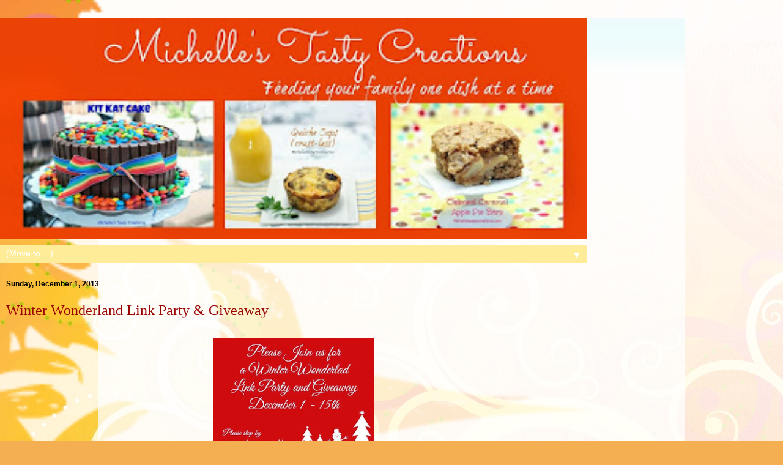

--- FILE ---
content_type: text/html; charset=UTF-8
request_url: http://www.michellestastycreations.com/2013/12/winter-wonderland-link-party-giveaway.html?m=1
body_size: 15666
content:
<!DOCTYPE html>
<html class='v2' dir='ltr' lang='en'>
<head>
<link href='https://www.blogger.com/static/v1/widgets/3772415480-widget_css_mobile_2_bundle.css' rel='stylesheet' type='text/css'/>
<meta content='width=device-width,initial-scale=1.0,minimum-scale=1.0,maximum-scale=1.0' name='viewport'/>
<meta content='text/html; charset=UTF-8' http-equiv='Content-Type'/>
<meta content='blogger' name='generator'/>
<link href='http://www.michellestastycreations.com/favicon.ico' rel='icon' type='image/x-icon'/>
<link href='http://www.michellestastycreations.com/2013/12/winter-wonderland-link-party-giveaway.html' rel='canonical'/>
<link rel="alternate" type="application/atom+xml" title="Michelle&#39;s Tasty Creations - Atom" href="http://www.michellestastycreations.com/feeds/posts/default" />
<link rel="alternate" type="application/rss+xml" title="Michelle&#39;s Tasty Creations - RSS" href="http://www.michellestastycreations.com/feeds/posts/default?alt=rss" />
<link rel="service.post" type="application/atom+xml" title="Michelle&#39;s Tasty Creations - Atom" href="https://www.blogger.com/feeds/3559459662468872070/posts/default" />

<link rel="alternate" type="application/atom+xml" title="Michelle&#39;s Tasty Creations - Atom" href="http://www.michellestastycreations.com/feeds/2570320995856093385/comments/default" />
<!--Can't find substitution for tag [blog.ieCssRetrofitLinks]-->
<link href='https://blogger.googleusercontent.com/img/b/R29vZ2xl/AVvXsEjul_wyUFXGf0l1jOHQqpCRwgWm7u9wcTPAgBmJ6JOTHl7skwhbz7o-EnnVyEMVi7A8caIjHlLT9UmCH4TV_8rhpI_Ng3E6AZXKfh5CZKNXrdNyLXEzmqQBoxsq_pXX8czGr6WfHSYl8gE/s640/Winter+wonderland+link+party.jpg' rel='image_src'/>
<meta content='http://www.michellestastycreations.com/2013/12/winter-wonderland-link-party-giveaway.html' property='og:url'/>
<meta content='Winter Wonderland Link Party &amp; Giveaway' property='og:title'/>
<meta content='     Well It&#39;s time again for another wonderful link party and this time we&#39;re including a give away too!  ' property='og:description'/>
<meta content='https://blogger.googleusercontent.com/img/b/R29vZ2xl/AVvXsEjul_wyUFXGf0l1jOHQqpCRwgWm7u9wcTPAgBmJ6JOTHl7skwhbz7o-EnnVyEMVi7A8caIjHlLT9UmCH4TV_8rhpI_Ng3E6AZXKfh5CZKNXrdNyLXEzmqQBoxsq_pXX8czGr6WfHSYl8gE/w1200-h630-p-k-no-nu/Winter+wonderland+link+party.jpg' property='og:image'/>
<title>Michelle's Tasty Creations: Winter Wonderland Link Party & Giveaway</title>
<style id='page-skin-1' type='text/css'><!--
/*
-----------------------------------------------
Blogger Template Style
Name:     Ethereal
Designer: Jason Morrow
URL:      jasonmorrow.etsy.com
----------------------------------------------- */
/* Content
----------------------------------------------- */
body {
font: normal normal 13px Arial, Tahoma, Helvetica, FreeSans, sans-serif;
color: #444444;
background: #f4af52 url(//themes.googleusercontent.com/image?id=1jBzZZhWmESbxpWuz4_KYI1iPRIJPfZVbhagMxWcJWDsBoLRejCvAeTWImo0USEiGpD5G) repeat scroll top center /* Credit: molotovcoketail (http://www.istockphoto.com/file_closeup.php?id=1794602&platform=blogger) */;
}
html body .content-outer {
min-width: 0;
max-width: 100%;
width: 100%;
}
a:link {
text-decoration: none;
color: #990000;
}
a:visited {
text-decoration: none;
color: #990000;
}
a:hover {
text-decoration: underline;
color: #990000;
}
.main-inner {
padding-top: 15px;
}
.body-fauxcolumn-outer {
background: transparent url(//themes.googleusercontent.com/image?id=0BwVBOzw_-hbMMDMwZjFhOWQtN2U4OC00MjcxLTkzMTItZjQ0ZGZlNThkYzRm) repeat-x scroll top center;
}
.content-fauxcolumns .fauxcolumn-inner {
background: #ffffff url(https://resources.blogblog.com/blogblog/data/1kt/ethereal/bird-2toned-blue-fade.png) repeat-x scroll top left;
border-left: 1px solid #fb5e53;
border-right: 1px solid #fb5e53;
}
/* Flexible Background
----------------------------------------------- */
.content-fauxcolumn-outer .fauxborder-left {
width: 100%;
padding-left: 300px;
margin-left: -300px;
background-color: transparent;
background-image: none;
background-repeat: no-repeat;
background-position: left top;
}
.content-fauxcolumn-outer .fauxborder-right {
margin-right: -299px;
width: 299px;
background-color: transparent;
background-image: none;
background-repeat: no-repeat;
background-position: right top;
}
/* Columns
----------------------------------------------- */
.content-inner {
padding: 0;
}
/* Header
----------------------------------------------- */
.header-inner {
padding: 27px 0 3px;
}
.header-inner .section {
margin: 0 35px;
}
.Header h1 {
font: normal normal 60px Times, 'Times New Roman', FreeSerif, serif;
color: #ffd6a0;
}
.Header h1 a {
color: #ffd6a0;
}
.Header .description {
font-size: 115%;
color: #858585;
}
.header-inner .Header .titlewrapper,
.header-inner .Header .descriptionwrapper {
padding-left: 0;
padding-right: 0;
margin-bottom: 0;
}
/* Tabs
----------------------------------------------- */
.tabs-outer {
position: relative;
background: transparent;
}
.tabs-cap-top, .tabs-cap-bottom {
position: absolute;
width: 100%;
}
.tabs-cap-bottom {
bottom: 0;
}
.tabs-inner {
padding: 0;
}
.tabs-inner .section {
margin: 0 35px;
}
*+html body .tabs-inner .widget li {
padding: 1px;
}
.PageList {
border-bottom: 1px solid #fb5e53;
}
.tabs-inner .widget li.selected a,
.tabs-inner .widget li a:hover {
position: relative;
-moz-border-radius-topleft: 5px;
-moz-border-radius-topright: 5px;
-webkit-border-top-left-radius: 5px;
-webkit-border-top-right-radius: 5px;
-goog-ms-border-top-left-radius: 5px;
-goog-ms-border-top-right-radius: 5px;
border-top-left-radius: 5px;
border-top-right-radius: 5px;
background: #ffec99 none ;
color: #ffffff;
}
.tabs-inner .widget li a {
display: inline-block;
margin: 0;
margin-right: 1px;
padding: .65em 1.5em;
font: normal normal 12px Arial, Tahoma, Helvetica, FreeSans, sans-serif;
color: #990000;
background-color: #feffd7;
-moz-border-radius-topleft: 5px;
-moz-border-radius-topright: 5px;
-webkit-border-top-left-radius: 5px;
-webkit-border-top-right-radius: 5px;
-goog-ms-border-top-left-radius: 5px;
-goog-ms-border-top-right-radius: 5px;
border-top-left-radius: 5px;
border-top-right-radius: 5px;
}
/* Headings
----------------------------------------------- */
h2 {
font: normal bold 12px Arial, Tahoma, Helvetica, FreeSans, sans-serif;
color: #000000;
}
/* Widgets
----------------------------------------------- */
.main-inner .column-left-inner {
padding: 0 0 0 20px;
}
.main-inner .column-left-inner .section {
margin-right: 0;
}
.main-inner .column-right-inner {
padding: 0 20px 0 0;
}
.main-inner .column-right-inner .section {
margin-left: 0;
}
.main-inner .section {
padding: 0;
}
.main-inner .widget {
padding: 0 0 15px;
margin: 20px 0;
border-bottom: 1px solid #dbdbdb;
}
.main-inner .widget h2 {
margin: 0;
padding: .6em 0 .5em;
}
.footer-inner .widget h2 {
padding: 0 0 .4em;
}
.main-inner .widget h2 + div, .footer-inner .widget h2 + div {
padding-top: 15px;
}
.main-inner .widget .widget-content {
margin: 0;
padding: 15px 0 0;
}
.main-inner .widget ul, .main-inner .widget #ArchiveList ul.flat {
margin: -15px -15px -15px;
padding: 0;
list-style: none;
}
.main-inner .sidebar .widget h2 {
border-bottom: 1px solid #dbdbdb;
}
.main-inner .widget #ArchiveList {
margin: -15px 0 0;
}
.main-inner .widget ul li, .main-inner .widget #ArchiveList ul.flat li {
padding: .5em 15px;
text-indent: 0;
}
.main-inner .widget #ArchiveList ul li {
padding-top: .25em;
padding-bottom: .25em;
}
.main-inner .widget ul li:first-child, .main-inner .widget #ArchiveList ul.flat li:first-child {
border-top: none;
}
.main-inner .widget ul li:last-child, .main-inner .widget #ArchiveList ul.flat li:last-child {
border-bottom: none;
}
.main-inner .widget .post-body ul {
padding: 0 2.5em;
margin: .5em 0;
list-style: disc;
}
.main-inner .widget .post-body ul li {
padding: 0.25em 0;
margin-bottom: .25em;
color: #444444;
border: none;
}
.footer-inner .widget ul {
padding: 0;
list-style: none;
}
.widget .zippy {
color: #d6d6d6;
}
/* Posts
----------------------------------------------- */
.main.section {
margin: 0 20px;
}
body .main-inner .Blog {
padding: 0;
background-color: transparent;
border: none;
}
.main-inner .widget h2.date-header {
border-bottom: 1px solid #dbdbdb;
}
.date-outer {
position: relative;
margin: 15px 0 20px;
}
.date-outer:first-child {
margin-top: 0;
}
.date-posts {
clear: both;
}
.post-outer, .inline-ad {
border-bottom: 1px solid #dbdbdb;
padding: 30px 0;
}
.post-outer {
padding-bottom: 10px;
}
.post-outer:first-child {
padding-top: 0;
border-top: none;
}
.post-outer:last-child, .inline-ad:last-child {
border-bottom: none;
}
.post-body img {
padding: 8px;
}
h3.post-title, h4 {
font: normal normal 24px Times, Times New Roman, serif;
color: #990000;
}
h3.post-title a {
font: normal normal 24px Times, Times New Roman, serif;
color: #990000;
text-decoration: none;
}
h3.post-title a:hover {
color: #990000;
text-decoration: underline;
}
.post-header {
margin: 0 0 1.5em;
}
.post-body {
line-height: 1.4;
}
.post-footer {
margin: 1.5em 0 0;
}
#blog-pager {
padding: 15px;
}
.blog-feeds, .post-feeds {
margin: 1em 0;
text-align: center;
}
.post-outer .comments {
margin-top: 2em;
}
/* Comments
----------------------------------------------- */
.comments .comments-content .icon.blog-author {
background-repeat: no-repeat;
background-image: url([data-uri]);
}
.comments .comments-content .loadmore a {
background: #ffffff url(https://resources.blogblog.com/blogblog/data/1kt/ethereal/bird-2toned-blue-fade.png) repeat-x scroll top left;
}
.comments .comments-content .loadmore a {
border-top: 1px solid #dbdbdb;
border-bottom: 1px solid #dbdbdb;
}
.comments .comment-thread.inline-thread {
background: #ffffff url(https://resources.blogblog.com/blogblog/data/1kt/ethereal/bird-2toned-blue-fade.png) repeat-x scroll top left;
}
.comments .continue {
border-top: 2px solid #dbdbdb;
}
/* Footer
----------------------------------------------- */
.footer-inner {
padding: 30px 0;
overflow: hidden;
}
/* Mobile
----------------------------------------------- */
body.mobile  {
background-size: auto
}
.mobile .body-fauxcolumn-outer {
background: ;
}
.mobile .content-fauxcolumns .fauxcolumn-inner {
opacity: 0.75;
}
.mobile .content-fauxcolumn-outer .fauxborder-right {
margin-right: 0;
}
.mobile-link-button {
background-color: #ffec99;
}
.mobile-link-button a:link, .mobile-link-button a:visited {
color: #ffffff;
}
.mobile-index-contents {
color: #444444;
}
.mobile .body-fauxcolumn-outer {
background-size: 100% auto;
}
.mobile .mobile-date-outer {
border-bottom: transparent;
}
.mobile .PageList {
border-bottom: none;
}
.mobile .tabs-inner .section {
margin: 0;
}
.mobile .tabs-inner .PageList .widget-content {
background: #ffec99 none;
color: #ffffff;
}
.mobile .tabs-inner .PageList .widget-content .pagelist-arrow {
border-left: 1px solid #ffffff;
}
.mobile .footer-inner {
overflow: visible;
}
body.mobile .AdSense {
margin: 0 -10px;
}

--></style>
<style id='template-skin-1' type='text/css'><!--
body {
min-width: 960px;
}
.content-outer, .content-fauxcolumn-outer, .region-inner {
min-width: 960px;
max-width: 960px;
_width: 960px;
}
.main-inner .columns {
padding-left: 0;
padding-right: 0;
}
.main-inner .fauxcolumn-center-outer {
left: 0;
right: 0;
/* IE6 does not respect left and right together */
_width: expression(this.parentNode.offsetWidth -
parseInt("0") -
parseInt("0") + 'px');
}
.main-inner .fauxcolumn-left-outer {
width: 0;
}
.main-inner .fauxcolumn-right-outer {
width: 0;
}
.main-inner .column-left-outer {
width: 0;
right: 100%;
margin-left: -0;
}
.main-inner .column-right-outer {
width: 0;
margin-right: -0;
}
#layout {
min-width: 0;
}
#layout .content-outer {
min-width: 0;
width: 800px;
}
#layout .region-inner {
min-width: 0;
width: auto;
}
body#layout div.add_widget {
padding: 8px;
}
body#layout div.add_widget a {
margin-left: 32px;
}
--></style>
<style>
    body {background-image:url(\/\/themes.googleusercontent.com\/image?id=1jBzZZhWmESbxpWuz4_KYI1iPRIJPfZVbhagMxWcJWDsBoLRejCvAeTWImo0USEiGpD5G);}
    
@media (max-width: 200px) { body {background-image:url(\/\/themes.googleusercontent.com\/image?id=1jBzZZhWmESbxpWuz4_KYI1iPRIJPfZVbhagMxWcJWDsBoLRejCvAeTWImo0USEiGpD5G&options=w200);}}
@media (max-width: 400px) and (min-width: 201px) { body {background-image:url(\/\/themes.googleusercontent.com\/image?id=1jBzZZhWmESbxpWuz4_KYI1iPRIJPfZVbhagMxWcJWDsBoLRejCvAeTWImo0USEiGpD5G&options=w400);}}
@media (max-width: 800px) and (min-width: 401px) { body {background-image:url(\/\/themes.googleusercontent.com\/image?id=1jBzZZhWmESbxpWuz4_KYI1iPRIJPfZVbhagMxWcJWDsBoLRejCvAeTWImo0USEiGpD5G&options=w800);}}
@media (max-width: 1200px) and (min-width: 801px) { body {background-image:url(\/\/themes.googleusercontent.com\/image?id=1jBzZZhWmESbxpWuz4_KYI1iPRIJPfZVbhagMxWcJWDsBoLRejCvAeTWImo0USEiGpD5G&options=w1200);}}
/* Last tag covers anything over one higher than the previous max-size cap. */
@media (min-width: 1201px) { body {background-image:url(\/\/themes.googleusercontent.com\/image?id=1jBzZZhWmESbxpWuz4_KYI1iPRIJPfZVbhagMxWcJWDsBoLRejCvAeTWImo0USEiGpD5G&options=w1600);}}
  </style>
<script type='text/javascript'>
        (function(i,s,o,g,r,a,m){i['GoogleAnalyticsObject']=r;i[r]=i[r]||function(){
        (i[r].q=i[r].q||[]).push(arguments)},i[r].l=1*new Date();a=s.createElement(o),
        m=s.getElementsByTagName(o)[0];a.async=1;a.src=g;m.parentNode.insertBefore(a,m)
        })(window,document,'script','https://www.google-analytics.com/analytics.js','ga');
        ga('create', 'UA-34474109-1', 'auto', 'blogger');
        ga('blogger.send', 'pageview');
      </script>
<link href='https://www.blogger.com/dyn-css/authorization.css?targetBlogID=3559459662468872070&amp;zx=ecbaf364-7230-4dca-a196-f5f90cdd15d2' media='none' onload='if(media!=&#39;all&#39;)media=&#39;all&#39;' rel='stylesheet'/><noscript><link href='https://www.blogger.com/dyn-css/authorization.css?targetBlogID=3559459662468872070&amp;zx=ecbaf364-7230-4dca-a196-f5f90cdd15d2' rel='stylesheet'/></noscript>
<meta name='google-adsense-platform-account' content='ca-host-pub-1556223355139109'/>
<meta name='google-adsense-platform-domain' content='blogspot.com'/>

</head>
<body class='loading mobile variant-hummingBirds2'>
<div class='navbar section' id='navbar' name='Navbar'><div class='widget Navbar' data-version='1' id='Navbar1'><script type="text/javascript">
    function setAttributeOnload(object, attribute, val) {
      if(window.addEventListener) {
        window.addEventListener('load',
          function(){ object[attribute] = val; }, false);
      } else {
        window.attachEvent('onload', function(){ object[attribute] = val; });
      }
    }
  </script>
<script type="text/javascript">
(function() {
var script = document.createElement('script');
script.type = 'text/javascript';
script.src = '//pagead2.googlesyndication.com/pagead/js/google_top_exp.js';
var head = document.getElementsByTagName('head')[0];
if (head) {
head.appendChild(script);
}})();
</script>
</div></div>
<div class='body-fauxcolumns'>
<div class='fauxcolumn-outer body-fauxcolumn-outer'>
<div class='cap-top'>
<div class='cap-left'></div>
<div class='cap-right'></div>
</div>
<div class='fauxborder-left'>
<div class='fauxborder-right'></div>
<div class='fauxcolumn-inner'>
</div>
</div>
<div class='cap-bottom'>
<div class='cap-left'></div>
<div class='cap-right'></div>
</div>
</div>
</div>
<div class='content'>
<div class='content-fauxcolumns'>
<div class='fauxcolumn-outer content-fauxcolumn-outer'>
<div class='cap-top'>
<div class='cap-left'></div>
<div class='cap-right'></div>
</div>
<div class='fauxborder-left'>
<div class='fauxborder-right'></div>
<div class='fauxcolumn-inner'>
</div>
</div>
<div class='cap-bottom'>
<div class='cap-left'></div>
<div class='cap-right'></div>
</div>
</div>
</div>
<div class='content-outer'>
<div class='content-cap-top cap-top'>
<div class='cap-left'></div>
<div class='cap-right'></div>
</div>
<div class='fauxborder-left content-fauxborder-left'>
<div class='fauxborder-right content-fauxborder-right'></div>
<div class='content-inner'>
<header>
<div class='header-outer'>
<div class='header-cap-top cap-top'>
<div class='cap-left'></div>
<div class='cap-right'></div>
</div>
<div class='fauxborder-left header-fauxborder-left'>
<div class='fauxborder-right header-fauxborder-right'></div>
<div class='region-inner header-inner'>
<div class='header section' id='header' name='Header'><div class='widget Header' data-version='1' id='Header1'>
<div id='header-inner'>
<a href='http://www.michellestastycreations.com/?m=1' style='display: block'>
<img alt='Michelle&#39;s Tasty Creations' height='auto; ' id='Header1_headerimg' src='https://blogger.googleusercontent.com/img/b/R29vZ2xl/AVvXsEjkmBmOBwGhv-J7gTcMvTOF9GNSi_TwDE_SjKkZ2t0XXsveepHhInNp6LfgaZjRzaZpyobaVUu9r0LF3SdxcKR1F6hDHxx8DauW0BCGtD1ugJXE0WgjiVd49b_yJHgf4htnZxZaiWcKAEcz/s400/blogheader+orange.jpg' style='display: block' width='100%; '/>
</a>
</div>
</div></div>
</div>
</div>
<div class='header-cap-bottom cap-bottom'>
<div class='cap-left'></div>
<div class='cap-right'></div>
</div>
</div>
</header>
<div class='tabs-outer'>
<div class='tabs-cap-top cap-top'>
<div class='cap-left'></div>
<div class='cap-right'></div>
</div>
<div class='fauxborder-left tabs-fauxborder-left'>
<div class='fauxborder-right tabs-fauxborder-right'></div>
<div class='region-inner tabs-inner'>
<div class='tabs section' id='crosscol' name='Cross-Column'><div class='widget PageList' data-version='1' id='PageList1'>
<h2>Pages</h2>
<div class='widget-content'>
<select id='PageList1_select'>
<option disabled='disabled' hidden='hidden' selected='selected' value=''>
(Move to ...)
</option>
<option value='http://www.michellestastycreations.com/?m=1'>Home</option>
<option value='http://www.michellestastycreations.com/p/about-me.html?m=1'>About Me</option>
<option value='http://www.michellestastycreations.com/p/recipes_09.html?m=1'>Recipes</option>
<option value='http://www.michellestastycreations.com/p/ebook-cookbooks.html?m=1'>eBook Cookbooks</option>
<option value='http://www.michellestastycreations.com/p/places-i-like-to-visit.html?m=1'>Places I like to Visit</option>
<option value='http://www.michellestastycreations.com/p/places-i-like-to-party.html?m=1'>Places I like to Party</option>
<option value='http://www.michellestastycreations.com/p/creative-thursday-link-party.html?m=1'>Creative Thursday Link Party</option>
<option value='http://www.michellestastycreations.com/p/crafts.html?m=1'>Crafts</option>
<option value='http://www.michellestastycreations.com/p/cooking-challenges.html?m=1'>Cooking Challenges</option>
<option value='http://www.michellestastycreations.com/p/awards.html?m=1'>Awards</option>
<option value='http://www.michellestastycreations.com/p/contact.html?m=1'>Contact</option>
<option value='http://www.michellestastycreations.com/p/blog-page.html?m=1'>Where I've been Featured</option>
<option value='http://www.michellestastycreations.com/p/swaps.html?m=1'>Swaps</option>
</select>
<span class='pagelist-arrow'>&#9660;</span>
<div class='clear'></div>
</div>
</div></div>
<div class='tabs no-items section' id='crosscol-overflow' name='Cross-Column 2'></div>
</div>
</div>
<div class='tabs-cap-bottom cap-bottom'>
<div class='cap-left'></div>
<div class='cap-right'></div>
</div>
</div>
<div class='main-outer'>
<div class='main-cap-top cap-top'>
<div class='cap-left'></div>
<div class='cap-right'></div>
</div>
<div class='fauxborder-left main-fauxborder-left'>
<div class='fauxborder-right main-fauxborder-right'></div>
<div class='region-inner main-inner'>
<div class='columns fauxcolumns'>
<div class='fauxcolumn-outer fauxcolumn-center-outer'>
<div class='cap-top'>
<div class='cap-left'></div>
<div class='cap-right'></div>
</div>
<div class='fauxborder-left'>
<div class='fauxborder-right'></div>
<div class='fauxcolumn-inner'>
</div>
</div>
<div class='cap-bottom'>
<div class='cap-left'></div>
<div class='cap-right'></div>
</div>
</div>
<div class='fauxcolumn-outer fauxcolumn-left-outer'>
<div class='cap-top'>
<div class='cap-left'></div>
<div class='cap-right'></div>
</div>
<div class='fauxborder-left'>
<div class='fauxborder-right'></div>
<div class='fauxcolumn-inner'>
</div>
</div>
<div class='cap-bottom'>
<div class='cap-left'></div>
<div class='cap-right'></div>
</div>
</div>
<div class='fauxcolumn-outer fauxcolumn-right-outer'>
<div class='cap-top'>
<div class='cap-left'></div>
<div class='cap-right'></div>
</div>
<div class='fauxborder-left'>
<div class='fauxborder-right'></div>
<div class='fauxcolumn-inner'>
</div>
</div>
<div class='cap-bottom'>
<div class='cap-left'></div>
<div class='cap-right'></div>
</div>
</div>
<!-- corrects IE6 width calculation -->
<div class='columns-inner'>
<div class='column-center-outer'>
<div class='column-center-inner'>
<div class='main section' id='main' name='Main'><div class='widget Blog' data-version='1' id='Blog1'>
<div class='blog-posts hfeed'>
<div class='date-outer'>
<h2 class='date-header'><span>Sunday, December 1, 2013</span></h2>
<div class='date-posts'>
<div class='post-outer'>
<div class='post hentry uncustomized-post-template' itemscope='itemscope' itemtype='http://schema.org/BlogPosting'>
<meta content='https://blogger.googleusercontent.com/img/b/R29vZ2xl/AVvXsEjul_wyUFXGf0l1jOHQqpCRwgWm7u9wcTPAgBmJ6JOTHl7skwhbz7o-EnnVyEMVi7A8caIjHlLT9UmCH4TV_8rhpI_Ng3E6AZXKfh5CZKNXrdNyLXEzmqQBoxsq_pXX8czGr6WfHSYl8gE/s72-c/Winter+wonderland+link+party.jpg' itemprop='image_url'/>
<meta content='3559459662468872070' itemprop='blogId'/>
<meta content='2570320995856093385' itemprop='postId'/>
<a name='2570320995856093385'></a>
<h3 class='post-title entry-title' itemprop='name'>
Winter Wonderland Link Party & Giveaway
</h3>
<div class='post-header'>
<div class='post-header-line-1'></div>
</div>
<div class='post-body entry-content' id='post-body-2570320995856093385' itemprop='articleBody'>
<div class="separator" style="clear: both; text-align: center;">
</div>
<div class="separator" style="clear: both; text-align: center;">
<a href="https://blogger.googleusercontent.com/img/b/R29vZ2xl/AVvXsEjul_wyUFXGf0l1jOHQqpCRwgWm7u9wcTPAgBmJ6JOTHl7skwhbz7o-EnnVyEMVi7A8caIjHlLT9UmCH4TV_8rhpI_Ng3E6AZXKfh5CZKNXrdNyLXEzmqQBoxsq_pXX8czGr6WfHSYl8gE/s1600/Winter+wonderland+link+party.jpg" imageanchor="1" style=""><img border="0" height="209" src="https://blogger.googleusercontent.com/img/b/R29vZ2xl/AVvXsEjul_wyUFXGf0l1jOHQqpCRwgWm7u9wcTPAgBmJ6JOTHl7skwhbz7o-EnnVyEMVi7A8caIjHlLT9UmCH4TV_8rhpI_Ng3E6AZXKfh5CZKNXrdNyLXEzmqQBoxsq_pXX8czGr6WfHSYl8gE/s280/Winter+wonderland+link+party.jpg" width="280" /></a></div>
<div class="separator" style="clear: both; text-align: left;">
Well It's time again for another wonderful link party and this time we're including a give away too!</div>
<a name="more"></a><br />
<div class="separator" style="clear: both; text-align: center;">
<a href="https://blogger.googleusercontent.com/img/b/R29vZ2xl/AVvXsEjBeoP1skf3z2cMkJu25bqiFlNSLtg7OKTsBYmCTulcgGirIFCxPSxQqDd5zgjfpbVeHU7eiq2cusqpkULWF9RqocPl1U68zzlJkjxSC9eMdGBeQW5Wrlh6Re_-yyFO3-KvmtMrkwyjui0/s1600/hostesses+1.jpg" imageanchor="1" style=""><img border="0" height="183" src="https://blogger.googleusercontent.com/img/b/R29vZ2xl/AVvXsEjBeoP1skf3z2cMkJu25bqiFlNSLtg7OKTsBYmCTulcgGirIFCxPSxQqDd5zgjfpbVeHU7eiq2cusqpkULWF9RqocPl1U68zzlJkjxSC9eMdGBeQW5Wrlh6Re_-yyFO3-KvmtMrkwyjui0/s280/hostesses+1.jpg" width="280" /></a></div>
&nbsp;<span style="color: red;"> &nbsp; &nbsp;<a href="http://craftscakesandcats.blogspot.com/" style="text-align: center;">Crafts, Cakes, and Cats</a><span style="text-align: center;">&nbsp; &nbsp; &nbsp; &nbsp; &nbsp; &nbsp; &nbsp; &nbsp; &nbsp; &nbsp; &nbsp; &nbsp; &nbsp; &nbsp; &nbsp; &nbsp; &nbsp; &nbsp; &nbsp;</span><a href="http://www.michellestastycreations.com/" style="text-align: center;">Michelle's Tasty Creations</a></span><br />
<div style="text-align: left;">
<span style="color: red;">&nbsp; &nbsp; &nbsp;<a href="https://www.facebook.com/craftscakesandcats?fref=ts">Facebook Page</a>&nbsp; &nbsp; &nbsp; &nbsp; &nbsp; &nbsp; &nbsp; &nbsp; &nbsp; &nbsp; &nbsp; &nbsp; &nbsp; &nbsp; &nbsp; &nbsp; &nbsp; &nbsp; &nbsp; &nbsp; &nbsp; &nbsp; &nbsp; &nbsp; &nbsp;&nbsp;<a href="https://www.facebook.com/michellestastycreations">Facebook Page</a></span></div>
<div style="text-align: left;">
<span style="color: red;">&nbsp; &nbsp; &nbsp;<a href="http://www.pinterest.com/verdibabe/">Pinterest</a>&nbsp; &nbsp; &nbsp; &nbsp; &nbsp; &nbsp; &nbsp; &nbsp; &nbsp; &nbsp; &nbsp; &nbsp; &nbsp; &nbsp; &nbsp; &nbsp; &nbsp; &nbsp; &nbsp; &nbsp; &nbsp; &nbsp; &nbsp; &nbsp; &nbsp; &nbsp; &nbsp; &nbsp; &nbsp; &nbsp;&nbsp;<a href="https://twitter.com/_MichelleDay">Twitter</a></span></div>
<div style="text-align: left;">
<span style="color: red;">&nbsp; &nbsp; &nbsp; &nbsp; &nbsp; &nbsp; &nbsp; &nbsp; &nbsp; &nbsp; &nbsp; &nbsp; &nbsp; &nbsp; &nbsp; &nbsp; &nbsp; &nbsp; &nbsp; &nbsp; &nbsp; &nbsp; &nbsp; &nbsp; &nbsp; &nbsp; &nbsp; &nbsp; &nbsp; &nbsp; &nbsp; &nbsp; &nbsp; &nbsp; &nbsp; &nbsp; &nbsp; &nbsp; &nbsp;&nbsp;<a href="http://www.pinterest.com/michellerday/">Pinterest</a></span><br />
<div class="separator" style="clear: both; text-align: center;">
<a href="https://blogger.googleusercontent.com/img/b/R29vZ2xl/AVvXsEjphtiB3YZxTDtrx9yJJuH3LEvZLYNyF6_Nmhy4QImcTFuWmQHyLwC3bPM7dZXMPD_zAWnMlFfcJPHE4rNKowvk9503PSqwXW1dM8f3s2kTUUFi02SR-158n6S_bLC-KX_9nme8bdY73No/s1600/Hostesses+2.jpg" imageanchor="1" style=""><img border="0" height="95" src="https://blogger.googleusercontent.com/img/b/R29vZ2xl/AVvXsEjphtiB3YZxTDtrx9yJJuH3LEvZLYNyF6_Nmhy4QImcTFuWmQHyLwC3bPM7dZXMPD_zAWnMlFfcJPHE4rNKowvk9503PSqwXW1dM8f3s2kTUUFi02SR-158n6S_bLC-KX_9nme8bdY73No/s280/Hostesses+2.jpg" width="280" /></a></div>
&nbsp; &nbsp; &nbsp;<a href="http://www.hoteatsandcoolreads.com/">Hot Eats and Cool Reads</a>&nbsp; &nbsp; &nbsp; &nbsp; &nbsp; &nbsp; &nbsp; &nbsp; &nbsp; &nbsp; &nbsp; &nbsp; &nbsp; &nbsp; &nbsp; &nbsp; &nbsp;&nbsp;<a href="http://cookingmorningnoonight.blogspot.com/">MorningNooNight</a></div>
&nbsp; &nbsp; &nbsp;<a href="https://www.facebook.com/hoteatsandcoolreads">Facebook Page</a>&nbsp; &nbsp; &nbsp; &nbsp; &nbsp; &nbsp; &nbsp; &nbsp; &nbsp; &nbsp; &nbsp; &nbsp; &nbsp; &nbsp; &nbsp; &nbsp; &nbsp; &nbsp; &nbsp; &nbsp; &nbsp; &nbsp; &nbsp; &nbsp; &nbsp;<a href="https://www.facebook.com/Morningnoonight">Facebook Page</a><br />
&nbsp; &nbsp; &nbsp;<a href="https://twitter.com/hoteatscoolread">Twitter</a>&nbsp; &nbsp; &nbsp; &nbsp; &nbsp; &nbsp; &nbsp; &nbsp; &nbsp; &nbsp; &nbsp; &nbsp; &nbsp; &nbsp; &nbsp; &nbsp; &nbsp; &nbsp; &nbsp; &nbsp; &nbsp; &nbsp; &nbsp; &nbsp; &nbsp; &nbsp; &nbsp; &nbsp; &nbsp; &nbsp; &nbsp;&nbsp;<a href="http://www.pinterest.com/vlachance021/">Pinterest</a><br />
&nbsp; &nbsp; &nbsp;<a href="http://www.pinterest.com/mssheena/">Pinterest</a>&nbsp; &nbsp; &nbsp; &nbsp; &nbsp; &nbsp; &nbsp; &nbsp; &nbsp; &nbsp; &nbsp; &nbsp; &nbsp; &nbsp; &nbsp; &nbsp; &nbsp; &nbsp; &nbsp; &nbsp; &nbsp; &nbsp; &nbsp; &nbsp; &nbsp; &nbsp; &nbsp; &nbsp; &nbsp; &nbsp; &nbsp; &nbsp; &nbsp; &nbsp; &nbsp; &nbsp; &nbsp; &nbsp; &nbsp; &nbsp; <br />
<br />
<div style="text-align: center;">
Here's what your hostesses have been up to</div>
<div class="separator" style="clear: both; text-align: center;">
<a href="https://blogger.googleusercontent.com/img/b/R29vZ2xl/AVvXsEixZRa6Y-POiSqZq0KmZ-suUPHfSl4_bqxuVD-K_cbjhAMrivWmZIMcCuzzAF5IaEyJ-AsS5oxjytuOM2bTE36olvDtqd5c6SmETMl4OW1oSCHRH2qHgBWYWtpygIR5L6MFRKkIqM7hZT0/s1600/christmas+linky+projects.jpg" imageanchor="1" style=""><img border="0" height="292" src="https://blogger.googleusercontent.com/img/b/R29vZ2xl/AVvXsEixZRa6Y-POiSqZq0KmZ-suUPHfSl4_bqxuVD-K_cbjhAMrivWmZIMcCuzzAF5IaEyJ-AsS5oxjytuOM2bTE36olvDtqd5c6SmETMl4OW1oSCHRH2qHgBWYWtpygIR5L6MFRKkIqM7hZT0/s280/christmas+linky+projects.jpg" width="280" /></a></div>
<div style="text-align: center;">
~Starting with the top left we have ~</div>
<div style="text-align: center;">
<br /></div>
<div style="text-align: center;">
Gingersnap Cookie Sandwiches with Cream Cheese Filling from:&nbsp;<a href="http://craftscakesandcats.blogspot.com/2013/11/gingersnap-cookie-sandwich-with-cream.html">Crafts, Cakes, &amp; Cats</a></div>
<div style="text-align: center;">
Creamy Cranberry Salad from:&nbsp;<a href="http://www.hoteatsandcoolreads.com/2012/12/creamy-cranberry-salad-recipe.html">Hot Eats and Cool Reads</a></div>
<div style="text-align: center;">
Snowman Tea Light Holder from:&nbsp;<a href="http://cookingmorningnoonight.blogspot.com/2013/11/snowman-tea-light-holders.html">MorningNooNight</a></div>
<div style="text-align: center;">
Ornament Wreath from:&nbsp;<a href="http://cookingmorningnoonight.blogspot.com/2012/12/ornament-wreath.html">MorningNooNight</a></div>
<div style="text-align: center;">
Candy Cane Biscotti from:&nbsp;<a href="http://craftscakesandcats.blogspot.com/2013/11/candy-cane-biscotti.html">Crafts, Cakes, &amp; Cats</a></div>
<div style="text-align: center;">
German Chocolate Cake from:&nbsp;<a href="http://craftscakesandcats.blogspot.com/2013/11/german-chocolate-cake.html">Crafts, Cakes, &amp; Cats</a></div>
<div style="text-align: center;">
Big Crunchy Sugar Cookies from:&nbsp;<a href="http://www.hoteatsandcoolreads.com/2012/12/big-crunchy-sugar-cookies-recipe.html">Hot Eats and Cool Reads</a></div>
<div style="text-align: center;">
Candy Cane Cupcakes from:&nbsp;<a href="http://cookingmorningnoonight.blogspot.com/2013/11/candy-cane-cupcakes.html">MorningNooNight</a></div>
<div style="text-align: center;">
Red Velvet White Chocolate Chip Cookies from:&nbsp;<a href="http://www.hoteatsandcoolreads.com/2012/12/red-velvet-white-chocolate-chip-cookies.html">Hot Eats and Cool Reads</a></div>
<div style="text-align: center;">
Peppermint Kiss Cookies from:&nbsp;<a href="http://www.michellestastycreations.com/2013/11/peppermint-kiss-cookies.html">Michelle's Tasty Creations</a></div>
<div style="text-align: center;">
Candy Cane Cookies from:&nbsp;<a href="http://www.michellestastycreations.com/2012/12/candy-cane-cookies.html">Michelle's Tasty Creations</a></div>
<div style="text-align: center;">
Swedish Christmas Cookies from:&nbsp;<a href="http://www.michellestastycreations.com/2012/12/swedish-christmas-cookies-christmas.html">Michelle's Tasty Creations</a></div>
<div style="text-align: center;">
<br /></div>
<div style="text-align: center;">
~Now lets see what you've been up to~</div>
<div style="text-align: center;">
<br /></div>
<div class="MsoNormal" style="text-align: center;">
<span style="color: red; font-size: x-small;">~A few things to remember~<o:p></o:p></span></div>
<div class="MsoNormal" style="text-align: center;">
<span style="color: red; font-size: x-small;"><br /></span></div>
<div class="MsoNormal" style="text-align: center;">
<span style="color: red; font-size: x-small;">Please only link up Christmas/Winter recipes, crafts, DIY,
tutorials, printables, etc. that YOU have created.<o:p></o:p></span></div>
<div class="MsoNormal" style="text-align: center;">
<span style="color: red; font-size: x-small;">Please don't link up any Etsy shops, giveaways, or other
link parties.<o:p></o:p></span></div>
<div class="MsoNormal" style="text-align: center;">
<span style="color: red; font-size: x-small;">By linking to this party you give us permission to share
your post on our blogs and other social media.<o:p></o:p></span></div>
<div class="MsoNormal" style="text-align: center;">
<span style="color: red; font-size: x-small;">Please share this party by linking back to us in your post
or by adding this party to your party page.<o:p></o:p></span></div>
<span style="color: red; font-size: x-small;"><br /></span>
<br />
<div class="MsoNormal" style="text-align: center;">
<span style="color: red; font-size: x-small;">Be sure to stop by and visit a few of the other blogs that
have posted; we all love to see sweet comments.<o:p></o:p></span></div>
<div style="text-align: center;">
<br /></div>
<div style="text-align: center;">
We're also having a wonderful giveaway - Be sure and enter to win one of the great prizes</div>
<div style="text-align: center;">
<br /></div>
<br />
<a class="rafl" href="http://www.rafflecopter.com/rafl/display/d09ec33/" id="rc-d09ec33" rel="nofollow">a Rafflecopter giveaway</a>
<script src="//d12vno17mo87cx.cloudfront.net/embed/rafl/cptr.js"></script>


<!-- start InLinkz script -->

<script type="text/javascript">
document.write('<script type="text/javascript" src="http://www.inlinkz.com/cs.php?id=342591&' + new Date().getTime() + '"><\/script>');
</script>

<!-- end InLinkz script -->
<div style='clear: both;'></div>
</div>
<div class='post-footer'>
<div class='post-footer-line post-footer-line-1'>
<span class='post-author vcard'>
<span class='fn' itemprop='author' itemscope='itemscope' itemtype='http://schema.org/Person'>
<meta content='https://www.blogger.com/profile/13973569325953011025' itemprop='url'/>
<a href='https://www.blogger.com/profile/13973569325953011025' rel='author' title='author profile'>
<span itemprop='name'>Michelle Day</span>
</a>
</span>
</span>
<span class='post-timestamp'>
at
<meta content='http://www.michellestastycreations.com/2013/12/winter-wonderland-link-party-giveaway.html' itemprop='url'/>
<a class='timestamp-link' href='http://www.michellestastycreations.com/2013/12/winter-wonderland-link-party-giveaway.html?m=1' rel='bookmark' title='permanent link'><abbr class='published' itemprop='datePublished' title='2013-12-01T05:00:00-08:00'>5:00&#8239;AM</abbr></a>
</span>
<span class='post-comment-link'>
</span>
</div>
<div class='post-footer-line post-footer-line-2'>
<div class='mobile-link-button goog-inline-block' id='mobile-share-button'>
<a href='javascript:void(0);'>Share</a>
</div>
</div>
</div>
</div>
<div class='comments' id='comments'>
<a name='comments'></a>
<h4>11 comments:</h4>
<div class='comments-content'>
<script async='async' src='' type='text/javascript'></script>
<script type='text/javascript'>
    (function() {
      var items = null;
      var msgs = null;
      var config = {};

// <![CDATA[
      var cursor = null;
      if (items && items.length > 0) {
        cursor = parseInt(items[items.length - 1].timestamp) + 1;
      }

      var bodyFromEntry = function(entry) {
        var text = (entry &&
                    ((entry.content && entry.content.$t) ||
                     (entry.summary && entry.summary.$t))) ||
            '';
        if (entry && entry.gd$extendedProperty) {
          for (var k in entry.gd$extendedProperty) {
            if (entry.gd$extendedProperty[k].name == 'blogger.contentRemoved') {
              return '<span class="deleted-comment">' + text + '</span>';
            }
          }
        }
        return text;
      }

      var parse = function(data) {
        cursor = null;
        var comments = [];
        if (data && data.feed && data.feed.entry) {
          for (var i = 0, entry; entry = data.feed.entry[i]; i++) {
            var comment = {};
            // comment ID, parsed out of the original id format
            var id = /blog-(\d+).post-(\d+)/.exec(entry.id.$t);
            comment.id = id ? id[2] : null;
            comment.body = bodyFromEntry(entry);
            comment.timestamp = Date.parse(entry.published.$t) + '';
            if (entry.author && entry.author.constructor === Array) {
              var auth = entry.author[0];
              if (auth) {
                comment.author = {
                  name: (auth.name ? auth.name.$t : undefined),
                  profileUrl: (auth.uri ? auth.uri.$t : undefined),
                  avatarUrl: (auth.gd$image ? auth.gd$image.src : undefined)
                };
              }
            }
            if (entry.link) {
              if (entry.link[2]) {
                comment.link = comment.permalink = entry.link[2].href;
              }
              if (entry.link[3]) {
                var pid = /.*comments\/default\/(\d+)\?.*/.exec(entry.link[3].href);
                if (pid && pid[1]) {
                  comment.parentId = pid[1];
                }
              }
            }
            comment.deleteclass = 'item-control blog-admin';
            if (entry.gd$extendedProperty) {
              for (var k in entry.gd$extendedProperty) {
                if (entry.gd$extendedProperty[k].name == 'blogger.itemClass') {
                  comment.deleteclass += ' ' + entry.gd$extendedProperty[k].value;
                } else if (entry.gd$extendedProperty[k].name == 'blogger.displayTime') {
                  comment.displayTime = entry.gd$extendedProperty[k].value;
                }
              }
            }
            comments.push(comment);
          }
        }
        return comments;
      };

      var paginator = function(callback) {
        if (hasMore()) {
          var url = config.feed + '?alt=json&v=2&orderby=published&reverse=false&max-results=50';
          if (cursor) {
            url += '&published-min=' + new Date(cursor).toISOString();
          }
          window.bloggercomments = function(data) {
            var parsed = parse(data);
            cursor = parsed.length < 50 ? null
                : parseInt(parsed[parsed.length - 1].timestamp) + 1
            callback(parsed);
            window.bloggercomments = null;
          }
          url += '&callback=bloggercomments';
          var script = document.createElement('script');
          script.type = 'text/javascript';
          script.src = url;
          document.getElementsByTagName('head')[0].appendChild(script);
        }
      };
      var hasMore = function() {
        return !!cursor;
      };
      var getMeta = function(key, comment) {
        if ('iswriter' == key) {
          var matches = !!comment.author
              && comment.author.name == config.authorName
              && comment.author.profileUrl == config.authorUrl;
          return matches ? 'true' : '';
        } else if ('deletelink' == key) {
          return config.baseUri + '/comment/delete/'
               + config.blogId + '/' + comment.id;
        } else if ('deleteclass' == key) {
          return comment.deleteclass;
        }
        return '';
      };

      var replybox = null;
      var replyUrlParts = null;
      var replyParent = undefined;

      var onReply = function(commentId, domId) {
        if (replybox == null) {
          // lazily cache replybox, and adjust to suit this style:
          replybox = document.getElementById('comment-editor');
          if (replybox != null) {
            replybox.height = '250px';
            replybox.style.display = 'block';
            replyUrlParts = replybox.src.split('#');
          }
        }
        if (replybox && (commentId !== replyParent)) {
          replybox.src = '';
          document.getElementById(domId).insertBefore(replybox, null);
          replybox.src = replyUrlParts[0]
              + (commentId ? '&parentID=' + commentId : '')
              + '#' + replyUrlParts[1];
          replyParent = commentId;
        }
      };

      var hash = (window.location.hash || '#').substring(1);
      var startThread, targetComment;
      if (/^comment-form_/.test(hash)) {
        startThread = hash.substring('comment-form_'.length);
      } else if (/^c[0-9]+$/.test(hash)) {
        targetComment = hash.substring(1);
      }

      // Configure commenting API:
      var configJso = {
        'maxDepth': config.maxThreadDepth
      };
      var provider = {
        'id': config.postId,
        'data': items,
        'loadNext': paginator,
        'hasMore': hasMore,
        'getMeta': getMeta,
        'onReply': onReply,
        'rendered': true,
        'initComment': targetComment,
        'initReplyThread': startThread,
        'config': configJso,
        'messages': msgs
      };

      var render = function() {
        if (window.goog && window.goog.comments) {
          var holder = document.getElementById('comment-holder');
          window.goog.comments.render(holder, provider);
        }
      };

      // render now, or queue to render when library loads:
      if (window.goog && window.goog.comments) {
        render();
      } else {
        window.goog = window.goog || {};
        window.goog.comments = window.goog.comments || {};
        window.goog.comments.loadQueue = window.goog.comments.loadQueue || [];
        window.goog.comments.loadQueue.push(render);
      }
    })();
// ]]>
  </script>
<div id='comment-holder'>
<div class="comment-thread toplevel-thread"><ol id="top-ra"><li class="comment" id="c1293333150188380440"><div class="avatar-image-container"><img src="//www.blogger.com/img/blogger_logo_round_35.png" alt=""/></div><div class="comment-block"><div class="comment-header"><cite class="user"><a href="https://www.blogger.com/profile/12117325399693706468" rel="nofollow">Cathy Mini</a></cite><span class="icon user "></span><span class="datetime secondary-text"><a rel="nofollow" href="http://www.michellestastycreations.com/2013/12/winter-wonderland-link-party-giveaway.html?showComment=1385907495984&amp;m=1#c1293333150188380440">December 1, 2013 at 6:18&#8239;AM</a></span></div><p class="comment-content">Thank you for hosting! Have a great rest of your weekend, Michelle!<br><br>~Cathy~<br>ourminifamily.com</p><span class="comment-actions secondary-text"><a class="comment-reply" target="_self" data-comment-id="1293333150188380440">Reply</a><span class="item-control blog-admin blog-admin pid-1703715286"><a target="_self" href="https://www.blogger.com/comment/delete/3559459662468872070/1293333150188380440">Delete</a></span></span></div><div class="comment-replies"><div id="c1293333150188380440-rt" class="comment-thread inline-thread"><span class="thread-toggle thread-expanded"><span class="thread-arrow"></span><span class="thread-count"><a target="_self">Replies</a></span></span><ol id="c1293333150188380440-ra" class="thread-chrome thread-expanded"><div><li class="comment" id="c8005086003409539501"><div class="avatar-image-container"><img src="//www.blogger.com/img/blogger_logo_round_35.png" alt=""/></div><div class="comment-block"><div class="comment-header"><cite class="user"><a href="https://www.blogger.com/profile/13973569325953011025" rel="nofollow">Michelle Day</a></cite><span class="icon user blog-author"></span><span class="datetime secondary-text"><a rel="nofollow" href="http://www.michellestastycreations.com/2013/12/winter-wonderland-link-party-giveaway.html?showComment=1386173555043&amp;m=1#c8005086003409539501">December 4, 2013 at 8:12&#8239;AM</a></span></div><p class="comment-content">Cathy,<br>Thanks so much for linking up your fun projects to our party.  Have a great week.<br>xoxo,<br>Michelle</p><span class="comment-actions secondary-text"><span class="item-control blog-admin blog-admin pid-1541044486"><a target="_self" href="https://www.blogger.com/comment/delete/3559459662468872070/8005086003409539501">Delete</a></span></span></div><div class="comment-replies"><div id="c8005086003409539501-rt" class="comment-thread inline-thread hidden"><span class="thread-toggle thread-expanded"><span class="thread-arrow"></span><span class="thread-count"><a target="_self">Replies</a></span></span><ol id="c8005086003409539501-ra" class="thread-chrome thread-expanded"><div></div><div id="c8005086003409539501-continue" class="continue"><a class="comment-reply" target="_self" data-comment-id="8005086003409539501">Reply</a></div></ol></div></div><div class="comment-replybox-single" id="c8005086003409539501-ce"></div></li></div><div id="c1293333150188380440-continue" class="continue"><a class="comment-reply" target="_self" data-comment-id="1293333150188380440">Reply</a></div></ol></div></div><div class="comment-replybox-single" id="c1293333150188380440-ce"></div></li><li class="comment" id="c487298884818437753"><div class="avatar-image-container"><img src="//blogger.googleusercontent.com/img/b/R29vZ2xl/AVvXsEgSo1mFTayjUReYwmXCuHUUJfrJXof_KjtI7hN9Yri6RY7XyhUMZ0ayBypZWi_9C5n-wml4fU0MTvlY_ggLgdWVKC4Pa5nFRZk3zK-Jnr8FE0yh9oW-frwpRLKK5O_w8Q/s45-c/Two+Ladies2.jpg" alt=""/></div><div class="comment-block"><div class="comment-header"><cite class="user"><a href="https://www.blogger.com/profile/04274996970752357282" rel="nofollow">Ivy and Elephants</a></cite><span class="icon user "></span><span class="datetime secondary-text"><a rel="nofollow" href="http://www.michellestastycreations.com/2013/12/winter-wonderland-link-party-giveaway.html?showComment=1385910245157&amp;m=1#c487298884818437753">December 1, 2013 at 7:04&#8239;AM</a></span></div><p class="comment-content">So happy to join you, thanks for hosting!<br>Hugs,<br>Patti</p><span class="comment-actions secondary-text"><a class="comment-reply" target="_self" data-comment-id="487298884818437753">Reply</a><span class="item-control blog-admin blog-admin pid-1960663337"><a target="_self" href="https://www.blogger.com/comment/delete/3559459662468872070/487298884818437753">Delete</a></span></span></div><div class="comment-replies"><div id="c487298884818437753-rt" class="comment-thread inline-thread"><span class="thread-toggle thread-expanded"><span class="thread-arrow"></span><span class="thread-count"><a target="_self">Replies</a></span></span><ol id="c487298884818437753-ra" class="thread-chrome thread-expanded"><div><li class="comment" id="c3103782909638028062"><div class="avatar-image-container"><img src="//www.blogger.com/img/blogger_logo_round_35.png" alt=""/></div><div class="comment-block"><div class="comment-header"><cite class="user"><a href="https://www.blogger.com/profile/13973569325953011025" rel="nofollow">Michelle Day</a></cite><span class="icon user blog-author"></span><span class="datetime secondary-text"><a rel="nofollow" href="http://www.michellestastycreations.com/2013/12/winter-wonderland-link-party-giveaway.html?showComment=1386173524657&amp;m=1#c3103782909638028062">December 4, 2013 at 8:12&#8239;AM</a></span></div><p class="comment-content">Patti,<br>Thanks so much for linking up to our party.  Your silhouette project is amazing!  Have a great week.<br>xoxo,<br>Michelle </p><span class="comment-actions secondary-text"><span class="item-control blog-admin blog-admin pid-1541044486"><a target="_self" href="https://www.blogger.com/comment/delete/3559459662468872070/3103782909638028062">Delete</a></span></span></div><div class="comment-replies"><div id="c3103782909638028062-rt" class="comment-thread inline-thread hidden"><span class="thread-toggle thread-expanded"><span class="thread-arrow"></span><span class="thread-count"><a target="_self">Replies</a></span></span><ol id="c3103782909638028062-ra" class="thread-chrome thread-expanded"><div></div><div id="c3103782909638028062-continue" class="continue"><a class="comment-reply" target="_self" data-comment-id="3103782909638028062">Reply</a></div></ol></div></div><div class="comment-replybox-single" id="c3103782909638028062-ce"></div></li></div><div id="c487298884818437753-continue" class="continue"><a class="comment-reply" target="_self" data-comment-id="487298884818437753">Reply</a></div></ol></div></div><div class="comment-replybox-single" id="c487298884818437753-ce"></div></li><li class="comment" id="c516815688606925817"><div class="avatar-image-container"><img src="//blogger.googleusercontent.com/img/b/R29vZ2xl/AVvXsEhR-hPj2E5DBwcOni3o1j8b78EvjDic6ESIHCUnfOWvbZYawP9KZMBceINEmUKE6jo0BEzE-v5yr2Mkbw__o9fvjYKF37-uccI5ra4i2OGhFW9ghA40Xk89HRP-8UC6hQ/s45-c/Untitled.png" alt=""/></div><div class="comment-block"><div class="comment-header"><cite class="user"><a href="https://www.blogger.com/profile/15650367830239917459" rel="nofollow">Lisa @ Flour Me With Love</a></cite><span class="icon user "></span><span class="datetime secondary-text"><a rel="nofollow" href="http://www.michellestastycreations.com/2013/12/winter-wonderland-link-party-giveaway.html?showComment=1386610025484&amp;m=1#c516815688606925817">December 9, 2013 at 9:27&#8239;AM</a></span></div><p class="comment-content">What a great party Michelle :)</p><span class="comment-actions secondary-text"><a class="comment-reply" target="_self" data-comment-id="516815688606925817">Reply</a><span class="item-control blog-admin blog-admin pid-1310880961"><a target="_self" href="https://www.blogger.com/comment/delete/3559459662468872070/516815688606925817">Delete</a></span></span></div><div class="comment-replies"><div id="c516815688606925817-rt" class="comment-thread inline-thread"><span class="thread-toggle thread-expanded"><span class="thread-arrow"></span><span class="thread-count"><a target="_self">Replies</a></span></span><ol id="c516815688606925817-ra" class="thread-chrome thread-expanded"><div><li class="comment" id="c2910832061596365356"><div class="avatar-image-container"><img src="//www.blogger.com/img/blogger_logo_round_35.png" alt=""/></div><div class="comment-block"><div class="comment-header"><cite class="user"><a href="https://www.blogger.com/profile/13973569325953011025" rel="nofollow">Michelle Day</a></cite><span class="icon user blog-author"></span><span class="datetime secondary-text"><a rel="nofollow" href="http://www.michellestastycreations.com/2013/12/winter-wonderland-link-party-giveaway.html?showComment=1386635221926&amp;m=1#c2910832061596365356">December 9, 2013 at 4:27&#8239;PM</a></span></div><p class="comment-content">Thanks Lisa! and Thanks so much for stopping by and sharing :)</p><span class="comment-actions secondary-text"><span class="item-control blog-admin blog-admin pid-1541044486"><a target="_self" href="https://www.blogger.com/comment/delete/3559459662468872070/2910832061596365356">Delete</a></span></span></div><div class="comment-replies"><div id="c2910832061596365356-rt" class="comment-thread inline-thread hidden"><span class="thread-toggle thread-expanded"><span class="thread-arrow"></span><span class="thread-count"><a target="_self">Replies</a></span></span><ol id="c2910832061596365356-ra" class="thread-chrome thread-expanded"><div></div><div id="c2910832061596365356-continue" class="continue"><a class="comment-reply" target="_self" data-comment-id="2910832061596365356">Reply</a></div></ol></div></div><div class="comment-replybox-single" id="c2910832061596365356-ce"></div></li></div><div id="c516815688606925817-continue" class="continue"><a class="comment-reply" target="_self" data-comment-id="516815688606925817">Reply</a></div></ol></div></div><div class="comment-replybox-single" id="c516815688606925817-ce"></div></li><li class="comment" id="c6990002342488806535"><div class="avatar-image-container"><img src="//3.bp.blogspot.com/-BA8xc4fy5u0/XEeuMRW0lwI/AAAAAAAAWf0/5WAaF3IDTjAp_nyX8wpp27QD0DkBBqNwwCK4BGAYYCw/s35/profile.jpg" alt=""/></div><div class="comment-block"><div class="comment-header"><cite class="user"><a href="https://www.blogger.com/profile/06605260499203740089" rel="nofollow">Amber *SaltTree Creative*</a></cite><span class="icon user "></span><span class="datetime secondary-text"><a rel="nofollow" href="http://www.michellestastycreations.com/2013/12/winter-wonderland-link-party-giveaway.html?showComment=1386614116724&amp;m=1#c6990002342488806535">December 9, 2013 at 10:35&#8239;AM</a></span></div><p class="comment-content">Thanks so much for hosting and for the giveaway, Michelle!  Merry Christmas!</p><span class="comment-actions secondary-text"><a class="comment-reply" target="_self" data-comment-id="6990002342488806535">Reply</a><span class="item-control blog-admin blog-admin pid-765235909"><a target="_self" href="https://www.blogger.com/comment/delete/3559459662468872070/6990002342488806535">Delete</a></span></span></div><div class="comment-replies"><div id="c6990002342488806535-rt" class="comment-thread inline-thread"><span class="thread-toggle thread-expanded"><span class="thread-arrow"></span><span class="thread-count"><a target="_self">Replies</a></span></span><ol id="c6990002342488806535-ra" class="thread-chrome thread-expanded"><div><li class="comment" id="c8678005626502339756"><div class="avatar-image-container"><img src="//www.blogger.com/img/blogger_logo_round_35.png" alt=""/></div><div class="comment-block"><div class="comment-header"><cite class="user"><a href="https://www.blogger.com/profile/13973569325953011025" rel="nofollow">Michelle Day</a></cite><span class="icon user blog-author"></span><span class="datetime secondary-text"><a rel="nofollow" href="http://www.michellestastycreations.com/2013/12/winter-wonderland-link-party-giveaway.html?showComment=1386635255411&amp;m=1#c8678005626502339756">December 9, 2013 at 4:27&#8239;PM</a></span></div><p class="comment-content">Amber, <br>Thanks for stopping by and sharing :)  Merry Christmas to you too!</p><span class="comment-actions secondary-text"><span class="item-control blog-admin blog-admin pid-1541044486"><a target="_self" href="https://www.blogger.com/comment/delete/3559459662468872070/8678005626502339756">Delete</a></span></span></div><div class="comment-replies"><div id="c8678005626502339756-rt" class="comment-thread inline-thread hidden"><span class="thread-toggle thread-expanded"><span class="thread-arrow"></span><span class="thread-count"><a target="_self">Replies</a></span></span><ol id="c8678005626502339756-ra" class="thread-chrome thread-expanded"><div></div><div id="c8678005626502339756-continue" class="continue"><a class="comment-reply" target="_self" data-comment-id="8678005626502339756">Reply</a></div></ol></div></div><div class="comment-replybox-single" id="c8678005626502339756-ce"></div></li></div><div id="c6990002342488806535-continue" class="continue"><a class="comment-reply" target="_self" data-comment-id="6990002342488806535">Reply</a></div></ol></div></div><div class="comment-replybox-single" id="c6990002342488806535-ce"></div></li><li class="comment" id="c2082373309153805150"><div class="avatar-image-container"><img src="//blogger.googleusercontent.com/img/b/R29vZ2xl/AVvXsEg0_sBe9CkYl2iWbVvoDXRsUfq6pKdN9aAeywEJ6LgcQ9AgtQQ27y2DeVcqXOUmUJ5d523xHKTFkmKwMIIza6CrD5PZAxdqOByX1rWzgaAW6Rr46Nd31XOOH9dBAFGFsQ/s45-c/%D7%9C%D7%95%D7%92%D7%95+%D7%97%D7%93%D7%A9.jpg" alt=""/></div><div class="comment-block"><div class="comment-header"><cite class="user"><a href="https://www.blogger.com/profile/08809780720677426776" rel="nofollow">Winnie</a></cite><span class="icon user "></span><span class="datetime secondary-text"><a rel="nofollow" href="http://www.michellestastycreations.com/2013/12/winter-wonderland-link-party-giveaway.html?showComment=1386619466855&amp;m=1#c2082373309153805150">December 9, 2013 at 12:04&#8239;PM</a></span></div><p class="comment-content">Thank you Michelle for this great party :)</p><span class="comment-actions secondary-text"><a class="comment-reply" target="_self" data-comment-id="2082373309153805150">Reply</a><span class="item-control blog-admin blog-admin pid-1511949435"><a target="_self" href="https://www.blogger.com/comment/delete/3559459662468872070/2082373309153805150">Delete</a></span></span></div><div class="comment-replies"><div id="c2082373309153805150-rt" class="comment-thread inline-thread"><span class="thread-toggle thread-expanded"><span class="thread-arrow"></span><span class="thread-count"><a target="_self">Replies</a></span></span><ol id="c2082373309153805150-ra" class="thread-chrome thread-expanded"><div><li class="comment" id="c8056126970282703412"><div class="avatar-image-container"><img src="//www.blogger.com/img/blogger_logo_round_35.png" alt=""/></div><div class="comment-block"><div class="comment-header"><cite class="user"><a href="https://www.blogger.com/profile/13973569325953011025" rel="nofollow">Michelle Day</a></cite><span class="icon user blog-author"></span><span class="datetime secondary-text"><a rel="nofollow" href="http://www.michellestastycreations.com/2013/12/winter-wonderland-link-party-giveaway.html?showComment=1386635295777&amp;m=1#c8056126970282703412">December 9, 2013 at 4:28&#8239;PM</a></span></div><p class="comment-content">Thanks Winnie!  So glad you stopped by :)</p><span class="comment-actions secondary-text"><span class="item-control blog-admin blog-admin pid-1541044486"><a target="_self" href="https://www.blogger.com/comment/delete/3559459662468872070/8056126970282703412">Delete</a></span></span></div><div class="comment-replies"><div id="c8056126970282703412-rt" class="comment-thread inline-thread hidden"><span class="thread-toggle thread-expanded"><span class="thread-arrow"></span><span class="thread-count"><a target="_self">Replies</a></span></span><ol id="c8056126970282703412-ra" class="thread-chrome thread-expanded"><div></div><div id="c8056126970282703412-continue" class="continue"><a class="comment-reply" target="_self" data-comment-id="8056126970282703412">Reply</a></div></ol></div></div><div class="comment-replybox-single" id="c8056126970282703412-ce"></div></li></div><div id="c2082373309153805150-continue" class="continue"><a class="comment-reply" target="_self" data-comment-id="2082373309153805150">Reply</a></div></ol></div></div><div class="comment-replybox-single" id="c2082373309153805150-ce"></div></li><li class="comment" id="c3521177123862648610"><div class="avatar-image-container"><img src="//www.blogger.com/img/blogger_logo_round_35.png" alt=""/></div><div class="comment-block"><div class="comment-header"><cite class="user"><a href="https://www.blogger.com/profile/13973569325953011025" rel="nofollow">Michelle Day</a></cite><span class="icon user blog-author"></span><span class="datetime secondary-text"><a rel="nofollow" href="http://www.michellestastycreations.com/2013/12/winter-wonderland-link-party-giveaway.html?showComment=1386635274579&amp;m=1#c3521177123862648610">December 9, 2013 at 4:27&#8239;PM</a></span></div><p class="comment-content">Diana,<br>Thanks so much for stopping by and sharing :)</p><span class="comment-actions secondary-text"><a class="comment-reply" target="_self" data-comment-id="3521177123862648610">Reply</a><span class="item-control blog-admin blog-admin pid-1541044486"><a target="_self" href="https://www.blogger.com/comment/delete/3559459662468872070/3521177123862648610">Delete</a></span></span></div><div class="comment-replies"><div id="c3521177123862648610-rt" class="comment-thread inline-thread hidden"><span class="thread-toggle thread-expanded"><span class="thread-arrow"></span><span class="thread-count"><a target="_self">Replies</a></span></span><ol id="c3521177123862648610-ra" class="thread-chrome thread-expanded"><div></div><div id="c3521177123862648610-continue" class="continue"><a class="comment-reply" target="_self" data-comment-id="3521177123862648610">Reply</a></div></ol></div></div><div class="comment-replybox-single" id="c3521177123862648610-ce"></div></li></ol><div id="top-continue" class="continue"><a class="comment-reply" target="_self">Add comment</a></div><div class="comment-replybox-thread" id="top-ce"></div><div class="loadmore hidden" data-post-id="2570320995856093385"><a target="_self">Load more...</a></div></div>
</div>
</div>
<p class='comment-footer'>
<div class='comment-form'>
<a name='comment-form'></a>
<p>Thank you for your comment.  I enjoy reading each and every one. I will try to respond in a timely manner so please make sure you have an email linked to your account. </p>
<a href='https://www.blogger.com/comment/frame/3559459662468872070?po=2570320995856093385&hl=en&saa=85391&origin=http://www.michellestastycreations.com&m=1' id='comment-editor-src'></a>
<iframe allowtransparency='true' class='blogger-iframe-colorize blogger-comment-from-post' frameborder='0' height='410px' id='comment-editor' name='comment-editor' src='' style='display: none' width='100%'></iframe>
<script src='https://www.blogger.com/static/v1/jsbin/1345082660-comment_from_post_iframe.js' type='text/javascript'></script>
<script type='text/javascript'>
      BLOG_CMT_createIframe('https://www.blogger.com/rpc_relay.html');
    </script>
</div>
</p>
<div id='backlinks-container'>
<div id='Blog1_backlinks-container'>
</div>
</div>
</div>
</div>
</div>
</div>
</div>
<div class='blog-pager' id='blog-pager'>
<div class='mobile-link-button' id='blog-pager-newer-link'>
<a class='blog-pager-newer-link' href='http://www.michellestastycreations.com/2013/12/swiss-steak.html?m=1' id='Blog1_blog-pager-newer-link' title='Newer Post'>&lsaquo;</a>
</div>
<div class='mobile-link-button' id='blog-pager-older-link'>
<a class='blog-pager-older-link' href='http://www.michellestastycreations.com/2013/11/peppermint-kiss-cookies.html?m=1' id='Blog1_blog-pager-older-link' title='Older Post'>&rsaquo;</a>
</div>
<div class='mobile-link-button' id='blog-pager-home-link'>
<a class='home-link' href='http://www.michellestastycreations.com/?m=1'>Home</a>
</div>
<div class='mobile-desktop-link'>
<a class='home-link' href='http://www.michellestastycreations.com/2013/12/winter-wonderland-link-party-giveaway.html?m=0'>View web version</a>
</div>
</div>
<div class='clear'></div>
</div></div>
</div>
</div>
<div class='column-left-outer'>
<div class='column-left-inner'>
<aside>
</aside>
</div>
</div>
<div class='column-right-outer'>
<div class='column-right-inner'>
<aside>
</aside>
</div>
</div>
</div>
<div style='clear: both'></div>
<!-- columns -->
</div>
<!-- main -->
</div>
</div>
<div class='main-cap-bottom cap-bottom'>
<div class='cap-left'></div>
<div class='cap-right'></div>
</div>
</div>
<footer>
<div class='footer-outer'>
<div class='footer-cap-top cap-top'>
<div class='cap-left'></div>
<div class='cap-right'></div>
</div>
<div class='fauxborder-left footer-fauxborder-left'>
<div class='fauxborder-right footer-fauxborder-right'></div>
<div class='region-inner footer-inner'>
<div class='foot no-items section' id='footer-1'></div>
<!-- outside of the include in order to lock Attribution widget -->
<div class='foot section' id='footer-3' name='Footer'><div class='widget Attribution' data-version='1' id='Attribution1'>
<div class='widget-content' style='text-align: center;'>
Powered by <a href='https://www.blogger.com' target='_blank'>Blogger</a>.
</div>
<div class='clear'></div>
</div></div>
</div>
</div>
<div class='footer-cap-bottom cap-bottom'>
<div class='cap-left'></div>
<div class='cap-right'></div>
</div>
</div>
</footer>
<!-- content -->
</div>
</div>
<div class='content-cap-bottom cap-bottom'>
<div class='cap-left'></div>
<div class='cap-right'></div>
</div>
</div>
</div>
<script type='text/javascript'>
    window.setTimeout(function() {
        document.body.className = document.body.className.replace('loading', '');
      }, 10);
  </script>

<script type="text/javascript" src="https://www.blogger.com/static/v1/widgets/1581542668-widgets.js"></script>
<script type='text/javascript'>
var BLOG_BASE_IMAGE_URL = 'https://resources.blogblog.com/img';var BLOG_LANG_DIR = 'ltr';window['__wavt'] = 'AOuZoY42HaF2TZHp9-0HCeE9xxOQTMEv8A:1765667793963';_WidgetManager._Init('//www.blogger.com/rearrange?blogID\x3d3559459662468872070','//www.michellestastycreations.com/2013/12/winter-wonderland-link-party-giveaway.html?m\x3d1','3559459662468872070');
_WidgetManager._SetDataContext([{'name': 'blog', 'data': {'blogId': '3559459662468872070', 'title': 'Michelle\x27s Tasty Creations', 'url': 'http://www.michellestastycreations.com/2013/12/winter-wonderland-link-party-giveaway.html?m\x3d1', 'canonicalUrl': 'http://www.michellestastycreations.com/2013/12/winter-wonderland-link-party-giveaway.html', 'homepageUrl': 'http://www.michellestastycreations.com/?m\x3d1', 'searchUrl': 'http://www.michellestastycreations.com/search', 'canonicalHomepageUrl': 'http://www.michellestastycreations.com/', 'blogspotFaviconUrl': 'http://www.michellestastycreations.com/favicon.ico', 'bloggerUrl': 'https://www.blogger.com', 'hasCustomDomain': true, 'httpsEnabled': false, 'enabledCommentProfileImages': true, 'gPlusViewType': 'FILTERED_POSTMOD', 'adultContent': false, 'analyticsAccountNumber': 'UA-34474109-1', 'encoding': 'UTF-8', 'locale': 'en', 'localeUnderscoreDelimited': 'en', 'languageDirection': 'ltr', 'isPrivate': false, 'isMobile': true, 'isMobileRequest': true, 'mobileClass': ' mobile', 'isPrivateBlog': false, 'isDynamicViewsAvailable': true, 'feedLinks': '\x3clink rel\x3d\x22alternate\x22 type\x3d\x22application/atom+xml\x22 title\x3d\x22Michelle\x26#39;s Tasty Creations - Atom\x22 href\x3d\x22http://www.michellestastycreations.com/feeds/posts/default\x22 /\x3e\n\x3clink rel\x3d\x22alternate\x22 type\x3d\x22application/rss+xml\x22 title\x3d\x22Michelle\x26#39;s Tasty Creations - RSS\x22 href\x3d\x22http://www.michellestastycreations.com/feeds/posts/default?alt\x3drss\x22 /\x3e\n\x3clink rel\x3d\x22service.post\x22 type\x3d\x22application/atom+xml\x22 title\x3d\x22Michelle\x26#39;s Tasty Creations - Atom\x22 href\x3d\x22https://www.blogger.com/feeds/3559459662468872070/posts/default\x22 /\x3e\n\n\x3clink rel\x3d\x22alternate\x22 type\x3d\x22application/atom+xml\x22 title\x3d\x22Michelle\x26#39;s Tasty Creations - Atom\x22 href\x3d\x22http://www.michellestastycreations.com/feeds/2570320995856093385/comments/default\x22 /\x3e\n', 'meTag': '', 'adsenseHostId': 'ca-host-pub-1556223355139109', 'adsenseHasAds': false, 'adsenseAutoAds': false, 'boqCommentIframeForm': true, 'loginRedirectParam': '', 'view': '', 'dynamicViewsCommentsSrc': '//www.blogblog.com/dynamicviews/4224c15c4e7c9321/js/comments.js', 'dynamicViewsScriptSrc': '//www.blogblog.com/dynamicviews/ce4a0ba1ae8a0475', 'plusOneApiSrc': 'https://apis.google.com/js/platform.js', 'disableGComments': true, 'interstitialAccepted': false, 'sharing': {'platforms': [{'name': 'Get link', 'key': 'link', 'shareMessage': 'Get link', 'target': ''}, {'name': 'Facebook', 'key': 'facebook', 'shareMessage': 'Share to Facebook', 'target': 'facebook'}, {'name': 'BlogThis!', 'key': 'blogThis', 'shareMessage': 'BlogThis!', 'target': 'blog'}, {'name': 'X', 'key': 'twitter', 'shareMessage': 'Share to X', 'target': 'twitter'}, {'name': 'Pinterest', 'key': 'pinterest', 'shareMessage': 'Share to Pinterest', 'target': 'pinterest'}, {'name': 'Email', 'key': 'email', 'shareMessage': 'Email', 'target': 'email'}], 'disableGooglePlus': true, 'googlePlusShareButtonWidth': 0, 'googlePlusBootstrap': '\x3cscript type\x3d\x22text/javascript\x22\x3ewindow.___gcfg \x3d {\x27lang\x27: \x27en\x27};\x3c/script\x3e'}, 'hasCustomJumpLinkMessage': false, 'jumpLinkMessage': 'Read more', 'pageType': 'item', 'postId': '2570320995856093385', 'postImageThumbnailUrl': 'https://blogger.googleusercontent.com/img/b/R29vZ2xl/AVvXsEjul_wyUFXGf0l1jOHQqpCRwgWm7u9wcTPAgBmJ6JOTHl7skwhbz7o-EnnVyEMVi7A8caIjHlLT9UmCH4TV_8rhpI_Ng3E6AZXKfh5CZKNXrdNyLXEzmqQBoxsq_pXX8czGr6WfHSYl8gE/s72-c/Winter+wonderland+link+party.jpg', 'postImageUrl': 'https://blogger.googleusercontent.com/img/b/R29vZ2xl/AVvXsEjul_wyUFXGf0l1jOHQqpCRwgWm7u9wcTPAgBmJ6JOTHl7skwhbz7o-EnnVyEMVi7A8caIjHlLT9UmCH4TV_8rhpI_Ng3E6AZXKfh5CZKNXrdNyLXEzmqQBoxsq_pXX8czGr6WfHSYl8gE/s640/Winter+wonderland+link+party.jpg', 'pageName': 'Winter Wonderland Link Party \x26 Giveaway', 'pageTitle': 'Michelle\x27s Tasty Creations: Winter Wonderland Link Party \x26 Giveaway'}}, {'name': 'features', 'data': {}}, {'name': 'messages', 'data': {'edit': 'Edit', 'linkCopiedToClipboard': 'Link copied to clipboard!', 'ok': 'Ok', 'postLink': 'Post Link'}}, {'name': 'template', 'data': {'name': 'Ethereal', 'localizedName': 'Ethereal', 'isResponsive': false, 'isAlternateRendering': true, 'isCustom': false, 'variant': 'hummingBirds2', 'variantId': 'hummingBirds2'}}, {'name': 'view', 'data': {'classic': {'name': 'classic', 'url': '?view\x3dclassic'}, 'flipcard': {'name': 'flipcard', 'url': '?view\x3dflipcard'}, 'magazine': {'name': 'magazine', 'url': '?view\x3dmagazine'}, 'mosaic': {'name': 'mosaic', 'url': '?view\x3dmosaic'}, 'sidebar': {'name': 'sidebar', 'url': '?view\x3dsidebar'}, 'snapshot': {'name': 'snapshot', 'url': '?view\x3dsnapshot'}, 'timeslide': {'name': 'timeslide', 'url': '?view\x3dtimeslide'}, 'isMobile': true, 'title': 'Winter Wonderland Link Party \x26 Giveaway', 'description': '     Well It\x27s time again for another wonderful link party and this time we\x27re including a give away too!  ', 'featuredImage': 'https://blogger.googleusercontent.com/img/b/R29vZ2xl/AVvXsEjul_wyUFXGf0l1jOHQqpCRwgWm7u9wcTPAgBmJ6JOTHl7skwhbz7o-EnnVyEMVi7A8caIjHlLT9UmCH4TV_8rhpI_Ng3E6AZXKfh5CZKNXrdNyLXEzmqQBoxsq_pXX8czGr6WfHSYl8gE/s640/Winter+wonderland+link+party.jpg', 'url': 'http://www.michellestastycreations.com/2013/12/winter-wonderland-link-party-giveaway.html?m\x3d1', 'type': 'item', 'isSingleItem': true, 'isMultipleItems': false, 'isError': false, 'isPage': false, 'isPost': true, 'isHomepage': false, 'isArchive': false, 'isLabelSearch': false, 'postId': 2570320995856093385}}]);
_WidgetManager._RegisterWidget('_HeaderView', new _WidgetInfo('Header1', 'header', document.getElementById('Header1'), {}, 'displayModeFull'));
_WidgetManager._RegisterWidget('_PageListView', new _WidgetInfo('PageList1', 'crosscol', document.getElementById('PageList1'), {'title': 'Pages', 'links': [{'isCurrentPage': false, 'href': 'http://www.michellestastycreations.com/?m\x3d1', 'title': 'Home'}, {'isCurrentPage': false, 'href': 'http://www.michellestastycreations.com/p/about-me.html?m\x3d1', 'id': '1081942140386479877', 'title': 'About Me'}, {'isCurrentPage': false, 'href': 'http://www.michellestastycreations.com/p/recipes_09.html?m\x3d1', 'id': '5692593911465650197', 'title': 'Recipes'}, {'isCurrentPage': false, 'href': 'http://www.michellestastycreations.com/p/ebook-cookbooks.html?m\x3d1', 'id': '4173888670654010195', 'title': 'eBook Cookbooks'}, {'isCurrentPage': false, 'href': 'http://www.michellestastycreations.com/p/places-i-like-to-visit.html?m\x3d1', 'id': '5267531907616121411', 'title': 'Places I like to Visit'}, {'isCurrentPage': false, 'href': 'http://www.michellestastycreations.com/p/places-i-like-to-party.html?m\x3d1', 'id': '8633833208618527382', 'title': 'Places I like to Party'}, {'isCurrentPage': false, 'href': 'http://www.michellestastycreations.com/p/creative-thursday-link-party.html?m\x3d1', 'id': '8359903292923552339', 'title': 'Creative Thursday Link Party'}, {'isCurrentPage': false, 'href': 'http://www.michellestastycreations.com/p/crafts.html?m\x3d1', 'id': '6552000939053087523', 'title': 'Crafts'}, {'isCurrentPage': false, 'href': 'http://www.michellestastycreations.com/p/cooking-challenges.html?m\x3d1', 'id': '3177944945581669536', 'title': 'Cooking Challenges'}, {'isCurrentPage': false, 'href': 'http://www.michellestastycreations.com/p/awards.html?m\x3d1', 'id': '4476508577265964581', 'title': 'Awards'}, {'isCurrentPage': false, 'href': 'http://www.michellestastycreations.com/p/contact.html?m\x3d1', 'id': '7294468406553543626', 'title': 'Contact'}, {'isCurrentPage': false, 'href': 'http://www.michellestastycreations.com/p/blog-page.html?m\x3d1', 'id': '2968698264575931389', 'title': 'Where I\x27ve been Featured'}, {'isCurrentPage': false, 'href': 'http://www.michellestastycreations.com/p/swaps.html?m\x3d1', 'id': '7663903535265549393', 'title': 'Swaps'}], 'mobile': true, 'showPlaceholder': true, 'hasCurrentPage': false}, 'displayModeFull'));
_WidgetManager._RegisterWidget('_BlogView', new _WidgetInfo('Blog1', 'main', document.getElementById('Blog1'), {'cmtInteractionsEnabled': false, 'mobile': true}, 'displayModeFull'));
_WidgetManager._RegisterWidget('_AttributionView', new _WidgetInfo('Attribution1', 'footer-3', document.getElementById('Attribution1'), {}, 'displayModeFull'));
_WidgetManager._RegisterWidget('_NavbarView', new _WidgetInfo('Navbar1', 'navbar', document.getElementById('Navbar1'), {}, 'displayModeFull'));
</script>
</body>
</html>

--- FILE ---
content_type: text/plain
request_url: https://www.google-analytics.com/j/collect?v=1&_v=j102&a=2093412841&t=pageview&_s=1&dl=http%3A%2F%2Fwww.michellestastycreations.com%2F2013%2F12%2Fwinter-wonderland-link-party-giveaway.html%3Fm%3D1&ul=en-us%40posix&dt=Michelle%27s%20Tasty%20Creations%3A%20Winter%20Wonderland%20Link%20Party%20%26%20Giveaway&sr=1280x720&vp=1280x720&_u=IEBAAEABAAAAACAAI~&jid=865410863&gjid=1325435136&cid=1494884487.1765667795&tid=UA-34474109-1&_gid=1357907136.1765667795&_r=1&_slc=1&z=1228157486
body_size: -455
content:
2,cG-SPBQHVTH5J

--- FILE ---
content_type: application/javascript
request_url: http://www.inlinkz.com/cs.php?id=342591&1765667794406
body_size: 7193
content:
document.write('<link rel=\'stylesheet\' href=\'//www.inlinkz.com/css/__inlinkz.css\' type=\'text/css\' /><script type="text/javascript">  var _rssimg = document.getElementById(\'wpImg342591\');             if(_rssimg) {                 _rssimg.style.display=\'none\';             }</script><script type="text/javascript">function __inlinkzEndsWith(str, substr) {                 return (str.match(substr+"$")==substr)             }             function __inlinkzToggleVis(divId, divId2) {                 var el = document.getElementById(divId); 		var inl = document.getElementById(divId2);                 if(el.style.display==\'block\') {                     el.style.display = \'none\';                     el.style.visiblity = \'hidden\'; 			inl.style.display = \'block\';                 } else {                     el.style.visiblity = \'visible\'; 			inl.style.display = \'none\';                     el.style.display = \'block\';               }             }          function __inlinkzIsImage(aTextField) {             var elem = document.getElementById(aTextField);             _str = elem.value;             check = __inlinkzEndsWith(_str,".jpg") || __inlinkzEndsWith(_str,".png") || __inlinkzEndsWith(_str,".JPG") || __inlinkzEndsWith(_str,".PNG") || __inlinkzEndsWith(_str,".JPEG") || __inlinkzEndsWith(_str,".jpeg");             if (!check) {                 return false;             }             else { return true; }         }          function checksize(elemId, size) {             if(size>0) {                 var element = document.getElementById(elemId);                 var text = element.value;                 if(text.length>=size) {                    text = text.substring(0,size);                    window.alert("Maximum chars: " + size);                 }                 element.value = text;             }         }          function __inlinkzCheckFieldOK(aTextField) {             var elem = document.getElementById(aTextField);             if ((elem.value.length==0) || (elem.value==null)) {                  return false;             }             else { return true; }         }</script><script type=\'text/javascript\'>function __inlinkzCheckIfEmpty342591() {             if(__inlinkzCheckFieldOK("__inlinkzLink342591") && __inlinkzCheckFieldOK("__inlinkzDesc342591") && __inlinkzCheckFieldOK("__inlinkzEmail342591")) {         return true;                            } else {                 window.alert("All fields must be completed");                 return false;             }         }</script><div class=\'inlinkzDiv_1\' style=\'display:table\' id=\'_1\'><h6 data-mce-style=\"text-align: center;\" style=\"text-align: center;\">Most Importantly ~ Have Fun!</h6><table class=_inlinkzLinksTable border=0 cellspacing=0 cellpadding=2><tr><td valign=top>    <center>        <div class=_inlinkzLinkDiv style="float:left; text-align:center; width:145px; height:px; overflow:hidden;">            <a class=_inlinkzA title="Go to yesterfood.blogspot.com/2013/12/tres-leches-cake.html " target=_blank rel=nofollow  href="//www.inlinkz.com/displayurl.php?id=15077561">                <img width=125 height=125 class=_inlinkzI src=https://backups.inlinkz.com/linkup/thumbs/20131215/thmb52adaf41988e4.jpg>            </a>            <div style="line-height:1.1; text-align:center;">                <a class=_inlinkzA title="Go to yesterfood.blogspot.com/2013/12/tres-leches-cake.html " target=_blank rel=nofollow  href="//www.inlinkz.com/displayurl.php?id=15077561">                    &nbsp;1.&nbsp;Tres Leches Cake&nbsp;                 </a>            </div>        </div>    </center>    <br></td><td valign=top>    <center>        <div class=_inlinkzLinkDiv style="float:left; text-align:center; width:145px; height:px; overflow:hidden;">            <a class=_inlinkzA title="Go to bit.ly/1aZKzdl " target=_blank rel=nofollow  href="//www.inlinkz.com/displayurl.php?id=15039772">                <img width=125 height=125 class=_inlinkzI src=https://backups.inlinkz.com/linkup/thumbs/20131212/thmb52aa1a59b3f73.jpg>            </a>            <div style="line-height:1.1; text-align:center;">                <a class=_inlinkzA title="Go to bit.ly/1aZKzdl " target=_blank rel=nofollow  href="//www.inlinkz.com/displayurl.php?id=15039772">                    &nbsp;2.&nbsp;Kloudless T-Shirt; $100 Amazon Gift Card (12/25)&nbsp;                 </a>            </div>        </div>    </center>    <br></td><td valign=top>    <center>        <div class=_inlinkzLinkDiv style="float:left; text-align:center; width:145px; height:px; overflow:hidden;">            <a class=_inlinkzA title="Go to www.peanutbutterandpeppers.com/2013/12/05/triple-chocolate-mini-muffins/ " target=_blank rel=nofollow  href="//www.inlinkz.com/displayurl.php?id=14991125">                <img width=125 height=125 class=_inlinkzI src=https://backups.inlinkz.com/linkup/thumbs/20131209/thmb52a676b47ed49.jpg>            </a>            <div style="line-height:1.1; text-align:center;">                <a class=_inlinkzA title="Go to www.peanutbutterandpeppers.com/2013/12/05/triple-chocolate-mini-muffins/ " target=_blank rel=nofollow  href="//www.inlinkz.com/displayurl.php?id=14991125">                    &nbsp;3.&nbsp;Triple Chocolate Mini Muffins&nbsp;                 </a>            </div>        </div>    </center>    <br></td><td valign=top>    <center>        <div class=_inlinkzLinkDiv style="float:left; text-align:center; width:145px; height:px; overflow:hidden;">            <a class=_inlinkzA title="Go to www.winnish.net/2013/09/blog-post_16.html " target=_blank rel=nofollow  href="//www.inlinkz.com/displayurl.php?id=14987342">                <img width=125 height=125 class=_inlinkzI src=https://backups.inlinkz.com/linkup/thumbs/20131209/thmb52a6222f754dc.jpg>            </a>            <div style="line-height:1.1; text-align:center;">                <a class=_inlinkzA title="Go to www.winnish.net/2013/09/blog-post_16.html " target=_blank rel=nofollow  href="//www.inlinkz.com/displayurl.php?id=14987342">                    &nbsp;4.&nbsp;Apple Cinnamon Yeast-Rolls&nbsp;                 </a>            </div>        </div>    </center>    <br></td><td valign=top>    <center>        <div class=_inlinkzLinkDiv style="float:left; text-align:center; width:145px; height:px; overflow:hidden;">            <a class=_inlinkzA title="Go to www.winnish.net/2013/10/blog-post.html " target=_blank rel=nofollow  href="//www.inlinkz.com/displayurl.php?id=14987321">                <img width=125 height=125 class=_inlinkzI src=https://backups.inlinkz.com/linkup/thumbs/20131209/thmb52a621cda2b85.jpg>            </a>            <div style="line-height:1.1; text-align:center;">                <a class=_inlinkzA title="Go to www.winnish.net/2013/10/blog-post.html " target=_blank rel=nofollow  href="//www.inlinkz.com/displayurl.php?id=14987321">                    &nbsp;5.&nbsp;Chocolate Pumpkin Fudge&nbsp;                 </a>            </div>        </div>    </center>    <br></td></tr><tr><td valign=top>    <center>        <div class=_inlinkzLinkDiv style="float:left; text-align:center; width:145px; height:px; overflow:hidden;">            <a class=_inlinkzA title="Go to www.winnish.net/2013/11/blog-post_24.html " target=_blank rel=nofollow  href="//www.inlinkz.com/displayurl.php?id=14987299">                <img width=125 height=125 class=_inlinkzI src=https://backups.inlinkz.com/linkup/thumbs/20131209/thmb52a62148c6db0.jpg>            </a>            <div style="line-height:1.1; text-align:center;">                <a class=_inlinkzA title="Go to www.winnish.net/2013/11/blog-post_24.html " target=_blank rel=nofollow  href="//www.inlinkz.com/displayurl.php?id=14987299">                    &nbsp;6.&nbsp;Donut-Muffins with Apples or Jam&nbsp;                 </a>            </div>        </div>    </center>    <br></td><td valign=top>    <center>        <div class=_inlinkzLinkDiv style="float:left; text-align:center; width:145px; height:px; overflow:hidden;">            <a class=_inlinkzA title="Go to http://www.dianarambles.com/2012/12/diy-8-3-tier-serving-stand.html " target=_blank rel=nofollow  href="//www.inlinkz.com/displayurl.php?id=14987167">                <img width=125 height=125 class=_inlinkzI src=https://backups.inlinkz.com/linkup/thumbs/20131209/thmb52a61e80925a8.jpg>            </a>            <div style="line-height:1.1; text-align:center;">                <a class=_inlinkzA title="Go to http://www.dianarambles.com/2012/12/diy-8-3-tier-serving-stand.html " target=_blank rel=nofollow  href="//www.inlinkz.com/displayurl.php?id=14987167">                    &nbsp;7.&nbsp;3-Tier Serving Stand&nbsp;                 </a>            </div>        </div>    </center>    <br></td><td valign=top>    <center>        <div class=_inlinkzLinkDiv style="float:left; text-align:center; width:145px; height:px; overflow:hidden;">            <a class=_inlinkzA title="Go to http://www.dianarambles.com/2012/12/rosette-plate-wreath.html " target=_blank rel=nofollow  href="//www.inlinkz.com/displayurl.php?id=14987161">                <img width=125 height=125 class=_inlinkzI src=https://backups.inlinkz.com/linkup/thumbs/20131209/thmb52a61e70e0022.jpg>            </a>            <div style="line-height:1.1; text-align:center;">                <a class=_inlinkzA title="Go to http://www.dianarambles.com/2012/12/rosette-plate-wreath.html " target=_blank rel=nofollow  href="//www.inlinkz.com/displayurl.php?id=14987161">                    &nbsp;8.&nbsp;Rosette Plate Wreath&nbsp;                 </a>            </div>        </div>    </center>    <br></td><td valign=top>    <center>        <div class=_inlinkzLinkDiv style="float:left; text-align:center; width:145px; height:px; overflow:hidden;">            <a class=_inlinkzA title="Go to http://www.dianarambles.com/2012/11/fresh-cranberry-salsa.html " target=_blank rel=nofollow  href="//www.inlinkz.com/displayurl.php?id=14987152">                <img width=125 height=125 class=_inlinkzI src=https://backups.inlinkz.com/linkup/thumbs/20131209/thmb52a61e43a0c36.jpg>            </a>            <div style="line-height:1.1; text-align:center;">                <a class=_inlinkzA title="Go to http://www.dianarambles.com/2012/11/fresh-cranberry-salsa.html " target=_blank rel=nofollow  href="//www.inlinkz.com/displayurl.php?id=14987152">                    &nbsp;9.&nbsp;Fresh Cranberry Salsa&nbsp;                 </a>            </div>        </div>    </center>    <br></td><td valign=top>    <center>        <div class=_inlinkzLinkDiv style="float:left; text-align:center; width:145px; height:px; overflow:hidden;">            <a class=_inlinkzA title="Go to http://www.dianarambles.com/2012/12/christmas-crunch.html " target=_blank rel=nofollow  href="//www.inlinkz.com/displayurl.php?id=14987148">                <img width=125 height=125 class=_inlinkzI src=https://backups.inlinkz.com/linkup/thumbs/20131209/thmb52a61e2c597e5.jpg>            </a>            <div style="line-height:1.1; text-align:center;">                <a class=_inlinkzA title="Go to http://www.dianarambles.com/2012/12/christmas-crunch.html " target=_blank rel=nofollow  href="//www.inlinkz.com/displayurl.php?id=14987148">                    &nbsp;10.&nbsp;Christmas Crunch&nbsp;                 </a>            </div>        </div>    </center>    <br></td></tr><tr><td valign=top>    <center>        <div class=_inlinkzLinkDiv style="float:left; text-align:center; width:145px; height:px; overflow:hidden;">            <a class=_inlinkzA title="Go to http://www.dianarambles.com/2012/12/christmas-candy-bark.html " target=_blank rel=nofollow  href="//www.inlinkz.com/displayurl.php?id=14987142">                <img width=125 height=125 class=_inlinkzI src=https://backups.inlinkz.com/linkup/thumbs/20131209/thmb52a61e1f90aa6.jpg>            </a>            <div style="line-height:1.1; text-align:center;">                <a class=_inlinkzA title="Go to http://www.dianarambles.com/2012/12/christmas-candy-bark.html " target=_blank rel=nofollow  href="//www.inlinkz.com/displayurl.php?id=14987142">                    &nbsp;11.&nbsp;Christmas Candy Bark&nbsp;                 </a>            </div>        </div>    </center>    <br></td><td valign=top>    <center>        <div class=_inlinkzLinkDiv style="float:left; text-align:center; width:145px; height:px; overflow:hidden;">            <a class=_inlinkzA title="Go to http://www.dianarambles.com/2012/12/5-white-elephant-gift-ideas.html " target=_blank rel=nofollow  href="//www.inlinkz.com/displayurl.php?id=14987139">                <img width=125 height=125 class=_inlinkzI src=https://backups.inlinkz.com/linkup/thumbs/20131209/thmb52a61e103230e.jpg>            </a>            <div style="line-height:1.1; text-align:center;">                <a class=_inlinkzA title="Go to http://www.dianarambles.com/2012/12/5-white-elephant-gift-ideas.html " target=_blank rel=nofollow  href="//www.inlinkz.com/displayurl.php?id=14987139">                    &nbsp;12.&nbsp;White Elephant Gift Ideas&nbsp;                 </a>            </div>        </div>    </center>    <br></td><td valign=top>    <center>        <div class=_inlinkzLinkDiv style="float:left; text-align:center; width:145px; height:px; overflow:hidden;">            <a class=_inlinkzA title="Go to http://www.couponingncooking.com/2013/11/peanut-butter-buckeyes-holiday-baking.html " target=_blank rel=nofollow  href="//www.inlinkz.com/displayurl.php?id=14986216">                <img width=125 height=125 class=_inlinkzI src=https://backups.inlinkz.com/linkup/thumbs/20131209/thmb52a60e0221515.jpg>            </a>            <div style="line-height:1.1; text-align:center;">                <a class=_inlinkzA title="Go to http://www.couponingncooking.com/2013/11/peanut-butter-buckeyes-holiday-baking.html " target=_blank rel=nofollow  href="//www.inlinkz.com/displayurl.php?id=14986216">                    &nbsp;13.&nbsp;Couponing & Cooking: Peanut Butter Bucke&nbsp;                 </a>            </div>        </div>    </center>    <br></td><td valign=top>    <center>        <div class=_inlinkzLinkDiv style="float:left; text-align:center; width:145px; height:px; overflow:hidden;">            <a class=_inlinkzA title="Go to http://www.couponingncooking.com/2013/11/peppermint-bark-donuts.html " target=_blank rel=nofollow  href="//www.inlinkz.com/displayurl.php?id=14986211">                <img width=125 height=125 class=_inlinkzI src=https://backups.inlinkz.com/linkup/thumbs/20131209/thmb52a60df5d11dc.jpg>            </a>            <div style="line-height:1.1; text-align:center;">                <a class=_inlinkzA title="Go to http://www.couponingncooking.com/2013/11/peppermint-bark-donuts.html " target=_blank rel=nofollow  href="//www.inlinkz.com/displayurl.php?id=14986211">                    &nbsp;14.&nbsp;Peppermint Bark Donuts&nbsp;                 </a>            </div>        </div>    </center>    <br></td><td valign=top>    <center>        <div class=_inlinkzLinkDiv style="float:left; text-align:center; width:145px; height:px; overflow:hidden;">            <a class=_inlinkzA title="Go to http://www.couponingncooking.com/2013/11/gingerbread-m-dessert-cheeseball.html " target=_blank rel=nofollow  href="//www.inlinkz.com/displayurl.php?id=14986210">                <img width=125 height=125 class=_inlinkzI src=https://backups.inlinkz.com/linkup/thumbs/20131209/thmb52a60def662e3.jpg>            </a>            <div style="line-height:1.1; text-align:center;">                <a class=_inlinkzA title="Go to http://www.couponingncooking.com/2013/11/gingerbread-m-dessert-cheeseball.html " target=_blank rel=nofollow  href="//www.inlinkz.com/displayurl.php?id=14986210">                    &nbsp;15.&nbsp;Gingerbread M&M Cheeseball&nbsp;                 </a>            </div>        </div>    </center>    <br></td></tr><tr><td valign=top>    <center>        <div class=_inlinkzLinkDiv style="float:left; text-align:center; width:145px; height:px; overflow:hidden;">            <a class=_inlinkzA title="Go to salttree.net/2013/11/favourite-seasonal-fonts.html/ " target=_blank rel=nofollow  href="//www.inlinkz.com/displayurl.php?id=14986089">                <img width=125 height=125 class=_inlinkzI src=https://backups.inlinkz.com/linkup/thumbs/20131209/thmb52a60b71a65e6.jpg>            </a>            <div style="line-height:1.1; text-align:center;">                <a class=_inlinkzA title="Go to salttree.net/2013/11/favourite-seasonal-fonts.html/ " target=_blank rel=nofollow  href="//www.inlinkz.com/displayurl.php?id=14986089">                    &nbsp;16.&nbsp;Free seasonal fonts&nbsp;                 </a>            </div>        </div>    </center>    <br></td><td valign=top>    <center>        <div class=_inlinkzLinkDiv style="float:left; text-align:center; width:145px; height:px; overflow:hidden;">            <a class=_inlinkzA title="Go to salttree.net/2013/11/white-hot-chocolate.html/ " target=_blank rel=nofollow  href="//www.inlinkz.com/displayurl.php?id=14986080">                <img width=125 height=125 class=_inlinkzI src=https://backups.inlinkz.com/linkup/thumbs/20131209/thmb52a60b417931f.jpg>            </a>            <div style="line-height:1.1; text-align:center;">                <a class=_inlinkzA title="Go to salttree.net/2013/11/white-hot-chocolate.html/ " target=_blank rel=nofollow  href="//www.inlinkz.com/displayurl.php?id=14986080">                    &nbsp;17.&nbsp;White Hot Chocolate&nbsp;                 </a>            </div>        </div>    </center>    <br></td><td valign=top>    <center>        <div class=_inlinkzLinkDiv style="float:left; text-align:center; width:145px; height:px; overflow:hidden;">            <a class=_inlinkzA title="Go to salttree.net/2013/11/snowflake-marshmallows.html/ " target=_blank rel=nofollow  href="//www.inlinkz.com/displayurl.php?id=14986062">                <img width=125 height=125 class=_inlinkzI src=https://backups.inlinkz.com/linkup/thumbs/20131209/thmb52a60b08009a6.jpg>            </a>            <div style="line-height:1.1; text-align:center;">                <a class=_inlinkzA title="Go to salttree.net/2013/11/snowflake-marshmallows.html/ " target=_blank rel=nofollow  href="//www.inlinkz.com/displayurl.php?id=14986062">                    &nbsp;18.&nbsp;Snowflake Marshmallows&nbsp;                 </a>            </div>        </div>    </center>    <br></td><td valign=top>    <center>        <div class=_inlinkzLinkDiv style="float:left; text-align:center; width:145px; height:px; overflow:hidden;">            <a class=_inlinkzA title="Go to salttree.net/mini-yarn-wreath-garland/ " target=_blank rel=nofollow  href="//www.inlinkz.com/displayurl.php?id=14986049">                <img width=125 height=125 class=_inlinkzI src=https://backups.inlinkz.com/linkup/thumbs/20131209/thmb52a60adaa102f.jpg>            </a>            <div style="line-height:1.1; text-align:center;">                <a class=_inlinkzA title="Go to salttree.net/mini-yarn-wreath-garland/ " target=_blank rel=nofollow  href="//www.inlinkz.com/displayurl.php?id=14986049">                    &nbsp;19.&nbsp;Mini yarn wreath garland&nbsp;                 </a>            </div>        </div>    </center>    <br></td><td valign=top>    <center>        <div class=_inlinkzLinkDiv style="float:left; text-align:center; width:145px; height:px; overflow:hidden;">            <a class=_inlinkzA title="Go to salttree.net/2013/11/felt-mushroom-ornaments.html/ " target=_blank rel=nofollow  href="//www.inlinkz.com/displayurl.php?id=14986043">                <img width=125 height=125 class=_inlinkzI src=https://backups.inlinkz.com/linkup/thumbs/20131209/thmb52a60aaba6200.jpg>            </a>            <div style="line-height:1.1; text-align:center;">                <a class=_inlinkzA title="Go to salttree.net/2013/11/felt-mushroom-ornaments.html/ " target=_blank rel=nofollow  href="//www.inlinkz.com/displayurl.php?id=14986043">                    &nbsp;20.&nbsp;Felt Mushroom Ornaments&nbsp;                 </a>            </div>        </div>    </center>    <br></td></tr><tr><td valign=top>    <center>        <div class=_inlinkzLinkDiv style="float:left; text-align:center; width:145px; height:px; overflow:hidden;">            <a class=_inlinkzA title="Go to salttree.net/2013/12/mint-simple-syrup.html/ " target=_blank rel=nofollow  href="//www.inlinkz.com/displayurl.php?id=14986032">                <img width=125 height=125 class=_inlinkzI src=https://backups.inlinkz.com/linkup/thumbs/20131209/thmb52a60a8513683.jpg>            </a>            <div style="line-height:1.1; text-align:center;">                <a class=_inlinkzA title="Go to salttree.net/2013/12/mint-simple-syrup.html/ " target=_blank rel=nofollow  href="//www.inlinkz.com/displayurl.php?id=14986032">                    &nbsp;21.&nbsp;Peppermint Simple Syrup&nbsp;                 </a>            </div>        </div>    </center>    <br></td><td valign=top>    <center>        <div class=_inlinkzLinkDiv style="float:left; text-align:center; width:145px; height:px; overflow:hidden;">            <a class=_inlinkzA title="Go to salttree.net/2013/11/rich-chocolate-biscotti.html/ " target=_blank rel=nofollow  href="//www.inlinkz.com/displayurl.php?id=14986022">                <img width=125 height=125 class=_inlinkzI src=https://backups.inlinkz.com/linkup/thumbs/20131209/thmb52a60a5deda98.jpg>            </a>            <div style="line-height:1.1; text-align:center;">                <a class=_inlinkzA title="Go to salttree.net/2013/11/rich-chocolate-biscotti.html/ " target=_blank rel=nofollow  href="//www.inlinkz.com/displayurl.php?id=14986022">                    &nbsp;22.&nbsp;Rich Chocolate Biscotti&nbsp;                 </a>            </div>        </div>    </center>    <br></td><td valign=top>    <center>        <div class=_inlinkzLinkDiv style="float:left; text-align:center; width:145px; height:px; overflow:hidden;">            <a class=_inlinkzA title="Go to craftscakesandcats.blogspot.com/2013/12/m-peppermint-bark-cut-outs.html " target=_blank rel=nofollow  href="//www.inlinkz.com/displayurl.php?id=14985844">                <img width=125 height=125 class=_inlinkzI src=https://backups.inlinkz.com/linkup/thumbs/20131209/thmb52a6078e0dc8c.jpg>            </a>            <div style="line-height:1.1; text-align:center;">                <a class=_inlinkzA title="Go to craftscakesandcats.blogspot.com/2013/12/m-peppermint-bark-cut-outs.html " target=_blank rel=nofollow  href="//www.inlinkz.com/displayurl.php?id=14985844">                    &nbsp;23.&nbsp;Peppermint bark cut outs&nbsp;                 </a>            </div>        </div>    </center>    <br></td><td valign=top>    <center>        <div class=_inlinkzLinkDiv style="float:left; text-align:center; width:145px; height:px; overflow:hidden;">            <a class=_inlinkzA title="Go to wesens-art.blogspot.de/2013/12/kids-crafts-christmas-bells.html " target=_blank rel=nofollow  href="//www.inlinkz.com/displayurl.php?id=14985632">                <img width=125 height=125 class=_inlinkzI src=https://backups.inlinkz.com/linkup/thumbs/20131209/thmb52a605015aaf4.jpg>            </a>            <div style="line-height:1.1; text-align:center;">                <a class=_inlinkzA title="Go to wesens-art.blogspot.de/2013/12/kids-crafts-christmas-bells.html " target=_blank rel=nofollow  href="//www.inlinkz.com/displayurl.php?id=14985632">                    &nbsp;24.&nbsp;easy kids crafts: Christmas Bells&nbsp;                 </a>            </div>        </div>    </center>    <br></td><td valign=top>    <center>        <div class=_inlinkzLinkDiv style="float:left; text-align:center; width:145px; height:px; overflow:hidden;">            <a class=_inlinkzA title="Go to www.craftionary.net/2013/12/make-cute-christmas-trees.html " target=_blank rel=nofollow  href="//www.inlinkz.com/displayurl.php?id=14985325">                <img width=125 height=125 class=_inlinkzI src=https://backups.inlinkz.com/linkup/thumbs/20131209/thmb52a6015d833ac.jpg>            </a>            <div style="line-height:1.1; text-align:center;">                <a class=_inlinkzA title="Go to www.craftionary.net/2013/12/make-cute-christmas-trees.html " target=_blank rel=nofollow  href="//www.inlinkz.com/displayurl.php?id=14985325">                    &nbsp;25.&nbsp;Cupcake liner Christmas trees&nbsp;                 </a>            </div>        </div>    </center>    <br></td></tr><tr><td valign=top>    <center>        <div class=_inlinkzLinkDiv style="float:left; text-align:center; width:145px; height:px; overflow:hidden;">            <a class=_inlinkzA title="Go to http://craftyjournal.com/christmas-charm-bracelet-for-a-little-girl/ " target=_blank rel=nofollow  href="//www.inlinkz.com/displayurl.php?id=14985317">                <img width=125 height=125 class=_inlinkzI src=https://backups.inlinkz.com/linkup/thumbs/20131209/thmb52a60135c795b.jpg>            </a>            <div style="line-height:1.1; text-align:center;">                <a class=_inlinkzA title="Go to http://craftyjournal.com/christmas-charm-bracelet-for-a-little-girl/ " target=_blank rel=nofollow  href="//www.inlinkz.com/displayurl.php?id=14985317">                    &nbsp;26.&nbsp;Christmas Charm Bracelet for a Little Girl&nbsp;                 </a>            </div>        </div>    </center>    <br></td><td valign=top>    <center>        <div class=_inlinkzLinkDiv style="float:left; text-align:center; width:145px; height:px; overflow:hidden;">            <a class=_inlinkzA title="Go to http://craftyjournal.com/snowflake-candle/ " target=_blank rel=nofollow  href="//www.inlinkz.com/displayurl.php?id=14985313">                <img width=125 height=125 class=_inlinkzI src=https://backups.inlinkz.com/linkup/thumbs/20131209/thmb52a601264e802.jpg>            </a>            <div style="line-height:1.1; text-align:center;">                <a class=_inlinkzA title="Go to http://craftyjournal.com/snowflake-candle/ " target=_blank rel=nofollow  href="//www.inlinkz.com/displayurl.php?id=14985313">                    &nbsp;27.&nbsp;Snowflake Candle&nbsp;                 </a>            </div>        </div>    </center>    <br></td><td valign=top>    <center>        <div class=_inlinkzLinkDiv style="float:left; text-align:center; width:145px; height:px; overflow:hidden;">            <a class=_inlinkzA title="Go to www.craftionary.net/2013/12/diy-pearl-ornaments.html " target=_blank rel=nofollow  href="//www.inlinkz.com/displayurl.php?id=14985312">                <img width=125 height=125 class=_inlinkzI src=https://backups.inlinkz.com/linkup/thumbs/20131209/thmb52a6011f8fab3.jpg>            </a>            <div style="line-height:1.1; text-align:center;">                <a class=_inlinkzA title="Go to www.craftionary.net/2013/12/diy-pearl-ornaments.html " target=_blank rel=nofollow  href="//www.inlinkz.com/displayurl.php?id=14985312">                    &nbsp;28.&nbsp;Pearl ornaments&nbsp;                 </a>            </div>        </div>    </center>    <br></td><td valign=top>    <center>        <div class=_inlinkzLinkDiv style="float:left; text-align:center; width:145px; height:px; overflow:hidden;">            <a class=_inlinkzA title="Go to http://craftyjournal.com/scrunched-paper-candy-cane/ " target=_blank rel=nofollow  href="//www.inlinkz.com/displayurl.php?id=14985305">                <img width=125 height=125 class=_inlinkzI src=https://backups.inlinkz.com/linkup/thumbs/20131209/thmb52a6010de1b33.jpg>            </a>            <div style="line-height:1.1; text-align:center;">                <a class=_inlinkzA title="Go to http://craftyjournal.com/scrunched-paper-candy-cane/ " target=_blank rel=nofollow  href="//www.inlinkz.com/displayurl.php?id=14985305">                    &nbsp;29.&nbsp;Scrunched Paper Candy Cane&nbsp;                 </a>            </div>        </div>    </center>    <br></td><td valign=top>    <center>        <div class=_inlinkzLinkDiv style="float:left; text-align:center; width:145px; height:px; overflow:hidden;">            <a class=_inlinkzA title="Go to http://craftyjournal.com/single-use-poinsettia-soaps/ " target=_blank rel=nofollow  href="//www.inlinkz.com/displayurl.php?id=14985296">                <img width=125 height=125 class=_inlinkzI src=https://backups.inlinkz.com/linkup/thumbs/20131209/thmb52a600fd827c4.jpg>            </a>            <div style="line-height:1.1; text-align:center;">                <a class=_inlinkzA title="Go to http://craftyjournal.com/single-use-poinsettia-soaps/ " target=_blank rel=nofollow  href="//www.inlinkz.com/displayurl.php?id=14985296">                    &nbsp;30.&nbsp;Single Use Poinsettia Soaps&nbsp;                 </a>            </div>        </div>    </center>    <br></td></tr><tr><td valign=top>    <center>        <div class=_inlinkzLinkDiv style="float:left; text-align:center; width:145px; height:px; overflow:hidden;">            <a class=_inlinkzA title="Go to www.craftionary.net/2013/12/diy-glitter-snowflakes-ornaments.html " target=_blank rel=nofollow  href="//www.inlinkz.com/displayurl.php?id=14985288">                <img width=125 height=125 class=_inlinkzI src=https://backups.inlinkz.com/linkup/thumbs/20131209/thmb52a600ee827e0.jpg>            </a>            <div style="line-height:1.1; text-align:center;">                <a class=_inlinkzA title="Go to www.craftionary.net/2013/12/diy-glitter-snowflakes-ornaments.html " target=_blank rel=nofollow  href="//www.inlinkz.com/displayurl.php?id=14985288">                    &nbsp;31.&nbsp;Glitter ornament&nbsp;                 </a>            </div>        </div>    </center>    <br></td><td valign=top>    <center>        <div class=_inlinkzLinkDiv style="float:left; text-align:center; width:145px; height:px; overflow:hidden;">            <a class=_inlinkzA title="Go to http://craftyjournal.com/christmas-money-tree/ " target=_blank rel=nofollow  href="//www.inlinkz.com/displayurl.php?id=14985285">                <img width=125 height=125 class=_inlinkzI src=https://backups.inlinkz.com/linkup/thumbs/20131209/thmb52a600ebdd520.jpg>            </a>            <div style="line-height:1.1; text-align:center;">                <a class=_inlinkzA title="Go to http://craftyjournal.com/christmas-money-tree/ " target=_blank rel=nofollow  href="//www.inlinkz.com/displayurl.php?id=14985285">                    &nbsp;32.&nbsp;Christmas Money Tree&nbsp;                 </a>            </div>        </div>    </center>    <br></td><td valign=top>    <center>        <div class=_inlinkzLinkDiv style="float:left; text-align:center; width:145px; height:px; overflow:hidden;">            <a class=_inlinkzA title="Go to http://craftyjournal.com/christmas-tree-candle/ " target=_blank rel=nofollow  href="//www.inlinkz.com/displayurl.php?id=14985277">                <img width=125 height=125 class=_inlinkzI src=https://backups.inlinkz.com/linkup/thumbs/20131209/thmb52a600dbba652.jpg>            </a>            <div style="line-height:1.1; text-align:center;">                <a class=_inlinkzA title="Go to http://craftyjournal.com/christmas-tree-candle/ " target=_blank rel=nofollow  href="//www.inlinkz.com/displayurl.php?id=14985277">                    &nbsp;33.&nbsp;Christmas Tree Candle&nbsp;                 </a>            </div>        </div>    </center>    <br></td><td valign=top>    <center>        <div class=_inlinkzLinkDiv style="float:left; text-align:center; width:145px; height:px; overflow:hidden;">            <a class=_inlinkzA title="Go to http://craftyjournal.com/poseable-gingerbread-man/ " target=_blank rel=nofollow  href="//www.inlinkz.com/displayurl.php?id=14985270">                <img width=125 height=125 class=_inlinkzI src=https://backups.inlinkz.com/linkup/thumbs/20131209/thmb52a600c967244.jpg>            </a>            <div style="line-height:1.1; text-align:center;">                <a class=_inlinkzA title="Go to http://craftyjournal.com/poseable-gingerbread-man/ " target=_blank rel=nofollow  href="//www.inlinkz.com/displayurl.php?id=14985270">                    &nbsp;34.&nbsp;Poseable Gingerbread Man&nbsp;                 </a>            </div>        </div>    </center>    <br></td><td valign=top>    <center>        <div class=_inlinkzLinkDiv style="float:left; text-align:center; width:145px; height:px; overflow:hidden;">            <a class=_inlinkzA title="Go to www.craftionary.net/2013/12/diy-christmas-art-stockings-tutorial.html " target=_blank rel=nofollow  href="//www.inlinkz.com/displayurl.php?id=14985264">                <img width=125 height=125 class=_inlinkzI src=https://backups.inlinkz.com/linkup/thumbs/20131209/thmb52a600bad63a9.jpg>            </a>            <div style="line-height:1.1; text-align:center;">                <a class=_inlinkzA title="Go to www.craftionary.net/2013/12/diy-christmas-art-stockings-tutorial.html " target=_blank rel=nofollow  href="//www.inlinkz.com/displayurl.php?id=14985264">                    &nbsp;35.&nbsp;DIY Christmas Art&nbsp;                 </a>            </div>        </div>    </center>    <br></td></tr><tr><td valign=top>    <center>        <div class=_inlinkzLinkDiv style="float:left; text-align:center; width:145px; height:px; overflow:hidden;">            <a class=_inlinkzA title="Go to http://craftyjournal.com/santa-bell-ornament/ " target=_blank rel=nofollow  href="//www.inlinkz.com/displayurl.php?id=14985259">                <img width=125 height=125 class=_inlinkzI src=https://backups.inlinkz.com/linkup/thumbs/20131209/thmb52a600a7c8ce8.jpg>            </a>            <div style="line-height:1.1; text-align:center;">                <a class=_inlinkzA title="Go to http://craftyjournal.com/santa-bell-ornament/ " target=_blank rel=nofollow  href="//www.inlinkz.com/displayurl.php?id=14985259">                    &nbsp;36.&nbsp;Santa Bell Ornament&nbsp;                 </a>            </div>        </div>    </center>    <br></td><td valign=top>    <center>        <div class=_inlinkzLinkDiv style="float:left; text-align:center; width:145px; height:px; overflow:hidden;">            <a class=_inlinkzA title="Go to http://jewelrymakingjournal.com/make-small-folded-jewelry-gift-tags-from-christmas-cards/ " target=_blank rel=nofollow  href="//www.inlinkz.com/displayurl.php?id=14985246">                <img width=125 height=125 class=_inlinkzI src=https://backups.inlinkz.com/linkup/thumbs/20131209/thmb52a6008b7453e.jpg>            </a>            <div style="line-height:1.1; text-align:center;">                <a class=_inlinkzA title="Go to http://jewelrymakingjournal.com/make-small-folded-jewelry-gift-tags-from-christmas-cards/ " target=_blank rel=nofollow  href="//www.inlinkz.com/displayurl.php?id=14985246">                    &nbsp;37.&nbsp;Folded Gift Tags from Christmas Cards&nbsp;                 </a>            </div>        </div>    </center>    <br></td><td valign=top>    <center>        <div class=_inlinkzLinkDiv style="float:left; text-align:center; width:145px; height:px; overflow:hidden;">            <a class=_inlinkzA title="Go to www.wildernesswife.com/soft-moist-gingerbread-cookies/ " target=_blank rel=nofollow  href="//www.inlinkz.com/displayurl.php?id=14985126">                <img width=125 height=125 class=_inlinkzI src=https://backups.inlinkz.com/linkup/thumbs/20131209/thmb52a5fef41a019.jpg>            </a>            <div style="line-height:1.1; text-align:center;">                <a class=_inlinkzA title="Go to www.wildernesswife.com/soft-moist-gingerbread-cookies/ " target=_blank rel=nofollow  href="//www.inlinkz.com/displayurl.php?id=14985126">                    &nbsp;38.&nbsp;Soft Moist Gingerbread Cookies&nbsp;                 </a>            </div>        </div>    </center>    <br></td><td valign=top>    <center>        <div class=_inlinkzLinkDiv style="float:left; text-align:center; width:145px; height:px; overflow:hidden;">            <a class=_inlinkzA title="Go to www.flourmewithlove.com/2011/11/sugar-cookie-cupcakes.html " target=_blank rel=nofollow  href="//www.inlinkz.com/displayurl.php?id=14984926">                <img width=125 height=125 class=_inlinkzI src=https://backups.inlinkz.com/linkup/thumbs/20131209/thmb52a5fcdc24c05.jpg>            </a>            <div style="line-height:1.1; text-align:center;">                <a class=_inlinkzA title="Go to www.flourmewithlove.com/2011/11/sugar-cookie-cupcakes.html " target=_blank rel=nofollow  href="//www.inlinkz.com/displayurl.php?id=14984926">                    &nbsp;39.&nbsp;Sugar Cookie Cupcakes&nbsp;                 </a>            </div>        </div>    </center>    <br></td><td valign=top>    <center>        <div class=_inlinkzLinkDiv style="float:left; text-align:center; width:145px; height:px; overflow:hidden;">            <a class=_inlinkzA title="Go to yesterfood.blogspot.com/2013/12/rustic-log-centerpiece.html " target=_blank rel=nofollow  href="//www.inlinkz.com/displayurl.php?id=14955273">                <img width=125 height=125 class=_inlinkzI src=https://backups.inlinkz.com/linkup/thumbs/20131207/thmb52a333158f6a8.jpg>            </a>            <div style="line-height:1.1; text-align:center;">                <a class=_inlinkzA title="Go to yesterfood.blogspot.com/2013/12/rustic-log-centerpiece.html " target=_blank rel=nofollow  href="//www.inlinkz.com/displayurl.php?id=14955273">                    &nbsp;40.&nbsp;Rustic Log and Candle Christmas Centerpeice&nbsp;                 </a>            </div>        </div>    </center>    <br></td></tr><tr><td valign=top>    <center>        <div class=_inlinkzLinkDiv style="float:left; text-align:center; width:145px; height:px; overflow:hidden;">            <a class=_inlinkzA title="Go to http://livingtheprincesslife.blogspot.com/2013/12/st-nicholas-day-food-and-fun.html " target=_blank rel=nofollow  href="//www.inlinkz.com/displayurl.php?id=14951671">                <img width=125 height=125 class=_inlinkzI src=https://backups.inlinkz.com/linkup/thumbs/20131207/thmb52a2bc75d8082.jpg>            </a>            <div style="line-height:1.1; text-align:center;">                <a class=_inlinkzA title="Go to http://livingtheprincesslife.blogspot.com/2013/12/st-nicholas-day-food-and-fun.html " target=_blank rel=nofollow  href="//www.inlinkz.com/displayurl.php?id=14951671">                    &nbsp;41.&nbsp;The Princess Life: St. Nicholas Day Food And Fun&nbsp;                 </a>            </div>        </div>    </center>    <br></td><td valign=top>    <center>        <div class=_inlinkzLinkDiv style="float:left; text-align:center; width:145px; height:px; overflow:hidden;">            <a class=_inlinkzA title="Go to somethingsplendidblog.wordpress.com/2013/12/06/let-it-snow-nail-art/ " target=_blank rel=nofollow  href="//www.inlinkz.com/displayurl.php?id=14942592">                <img width=125 height=125 class=_inlinkzI src=https://backups.inlinkz.com/linkup/thumbs/20131206/thmb52a2091102e05.jpg>            </a>            <div style="line-height:1.1; text-align:center;">                <a class=_inlinkzA title="Go to somethingsplendidblog.wordpress.com/2013/12/06/let-it-snow-nail-art/ " target=_blank rel=nofollow  href="//www.inlinkz.com/displayurl.php?id=14942592">                    &nbsp;42.&nbsp;Holiday Nail Art&nbsp;                 </a>            </div>        </div>    </center>    <br></td><td valign=top>    <center>        <div class=_inlinkzLinkDiv style="float:left; text-align:center; width:145px; height:px; overflow:hidden;">            <a class=_inlinkzA title="Go to http://robynsview.com/2013/12/cranberry-orange-bars.html " target=_blank rel=nofollow  href="//www.inlinkz.com/displayurl.php?id=14928001">                <img width=125 height=125 class=_inlinkzI src=https://backups.inlinkz.com/linkup/thumbs/20131205/thmb52a114423120a.jpg>            </a>            <div style="line-height:1.1; text-align:center;">                <a class=_inlinkzA title="Go to http://robynsview.com/2013/12/cranberry-orange-bars.html " target=_blank rel=nofollow  href="//www.inlinkz.com/displayurl.php?id=14928001">                    &nbsp;43.&nbsp;Cranberry Orange Bars - Robyn\'s View&nbsp;                 </a>            </div>        </div>    </center>    <br></td><td valign=top>    <center>        <div class=_inlinkzLinkDiv style="float:left; text-align:center; width:145px; height:px; overflow:hidden;">            <a class=_inlinkzA title="Go to http://robynsview.com/2013/12/chocolate-bundt-cake-peppermint-glaze-2.html " target=_blank rel=nofollow  href="//www.inlinkz.com/displayurl.php?id=14927997">                <img width=125 height=125 class=_inlinkzI src=https://backups.inlinkz.com/linkup/thumbs/20131205/thmb52a114349ad85.jpg>            </a>            <div style="line-height:1.1; text-align:center;">                <a class=_inlinkzA title="Go to http://robynsview.com/2013/12/chocolate-bundt-cake-peppermint-glaze-2.html " target=_blank rel=nofollow  href="//www.inlinkz.com/displayurl.php?id=14927997">                    &nbsp;44.&nbsp;Chocolate Bundt Cake with Peppermint Glaze - Robyn\'s View&nbsp;                 </a>            </div>        </div>    </center>    <br></td><td valign=top>    <center>        <div class=_inlinkzLinkDiv style="float:left; text-align:center; width:145px; height:px; overflow:hidden;">            <a class=_inlinkzA title="Go to http://robynsview.com/2013/12/4-simple-diy-ornaments.html " target=_blank rel=nofollow  href="//www.inlinkz.com/displayurl.php?id=14927977">                <img width=125 height=125 class=_inlinkzI src=https://backups.inlinkz.com/linkup/thumbs/20131205/thmb52a113ff4717a.jpg>            </a>            <div style="line-height:1.1; text-align:center;">                <a class=_inlinkzA title="Go to http://robynsview.com/2013/12/4-simple-diy-ornaments.html " target=_blank rel=nofollow  href="//www.inlinkz.com/displayurl.php?id=14927977">                    &nbsp;45.&nbsp;4 Simple DIY Ornaments - Robyn\'s View&nbsp;                 </a>            </div>        </div>    </center>    <br></td></tr><tr><td valign=top>    <center>        <div class=_inlinkzLinkDiv style="float:left; text-align:center; width:145px; height:px; overflow:hidden;">            <a class=_inlinkzA title="Go to helenahaakt.blogspot.nl/2013/11/hartjes-van-vilt.html " target=_blank rel=nofollow  href="//www.inlinkz.com/displayurl.php?id=14925310">                <img width=125 height=125 class=_inlinkzI src=https://backups.inlinkz.com/linkup/thumbs/20131205/thmb52a0d8ece8b22.jpg>            </a>            <div style="line-height:1.1; text-align:center;">                <a class=_inlinkzA title="Go to helenahaakt.blogspot.nl/2013/11/hartjes-van-vilt.html " target=_blank rel=nofollow  href="//www.inlinkz.com/displayurl.php?id=14925310">                    &nbsp;46.&nbsp;Christmas tree hearts&nbsp;                 </a>            </div>        </div>    </center>    <br></td><td valign=top>    <center>        <div class=_inlinkzLinkDiv style="float:left; text-align:center; width:145px; height:px; overflow:hidden;">            <a class=_inlinkzA title="Go to helenahaakt.blogspot.nl/2013/12/kerstkabouters-met-een-belletje.html " target=_blank rel=nofollow  href="//www.inlinkz.com/displayurl.php?id=14925293">                <img width=125 height=125 class=_inlinkzI src=https://backups.inlinkz.com/linkup/thumbs/20131205/thmb52a0d895efcc8.jpg>            </a>            <div style="line-height:1.1; text-align:center;">                <a class=_inlinkzA title="Go to helenahaakt.blogspot.nl/2013/12/kerstkabouters-met-een-belletje.html " target=_blank rel=nofollow  href="//www.inlinkz.com/displayurl.php?id=14925293">                    &nbsp;47.&nbsp;Santa polymer clay&nbsp;                 </a>            </div>        </div>    </center>    <br></td><td valign=top>    <center>        <div class=_inlinkzLinkDiv style="float:left; text-align:center; width:145px; height:px; overflow:hidden;">            <a class=_inlinkzA title="Go to helenahaakt.blogspot.nl/2013/11/een-kabouter-haken.html " target=_blank rel=nofollow  href="//www.inlinkz.com/displayurl.php?id=14925285">                <img width=125 height=125 class=_inlinkzI src=https://backups.inlinkz.com/linkup/thumbs/20131205/thmb52a0d84a61716.jpg>            </a>            <div style="line-height:1.1; text-align:center;">                <a class=_inlinkzA title="Go to helenahaakt.blogspot.nl/2013/11/een-kabouter-haken.html " target=_blank rel=nofollow  href="//www.inlinkz.com/displayurl.php?id=14925285">                    &nbsp;48.&nbsp;Cute crocheted pixie doll&nbsp;                 </a>            </div>        </div>    </center>    <br></td><td valign=top>    <center>        <div class=_inlinkzLinkDiv style="float:left; text-align:center; width:145px; height:px; overflow:hidden;">            <a class=_inlinkzA title="Go to thecookinchicks.blogspot.com/2012/12/chocolate-peanut-butter-balls.html " target=_blank rel=nofollow  href="//www.inlinkz.com/displayurl.php?id=14923229">                <img width=125 height=125 class=_inlinkzI src=https://backups.inlinkz.com/linkup/thumbs/20131205/thmb52a0b28dbd429.jpg>            </a>            <div style="line-height:1.1; text-align:center;">                <a class=_inlinkzA title="Go to thecookinchicks.blogspot.com/2012/12/chocolate-peanut-butter-balls.html " target=_blank rel=nofollow  href="//www.inlinkz.com/displayurl.php?id=14923229">                    &nbsp;49.&nbsp;Chocolate Peanut Butter Balls&nbsp;                 </a>            </div>        </div>    </center>    <br></td><td valign=top>    <center>        <div class=_inlinkzLinkDiv style="float:left; text-align:center; width:145px; height:px; overflow:hidden;">            <a class=_inlinkzA title="Go to culinaryflavors.gr/index.php/2013/11/easy-peasy-milk-pie/ " target=_blank rel=nofollow  href="//www.inlinkz.com/displayurl.php?id=14922761">                <img width=125 height=125 class=_inlinkzI src=https://backups.inlinkz.com/linkup/thumbs/20131205/thmb52a0aaaed04cc.jpg>            </a>            <div style="line-height:1.1; text-align:center;">                <a class=_inlinkzA title="Go to culinaryflavors.gr/index.php/2013/11/easy-peasy-milk-pie/ " target=_blank rel=nofollow  href="//www.inlinkz.com/displayurl.php?id=14922761">                    &nbsp;50.&nbsp;Easy Peasy Milk Pie&nbsp;                 </a>            </div>        </div>    </center>    <br></td></tr><tr><td valign=top>    <center>        <div class=_inlinkzLinkDiv style="float:left; text-align:center; width:145px; height:px; overflow:hidden;">            <a class=_inlinkzA title="Go to yesterfood.blogspot.com/2013/12/classic-coconut-macaroons.html " target=_blank rel=nofollow  href="//www.inlinkz.com/displayurl.php?id=14920514">                <img width=125 height=125 class=_inlinkzI src=https://backups.inlinkz.com/linkup/thumbs/20131205/thmb52a08f634177d.jpg>            </a>            <div style="line-height:1.1; text-align:center;">                <a class=_inlinkzA title="Go to yesterfood.blogspot.com/2013/12/classic-coconut-macaroons.html " target=_blank rel=nofollow  href="//www.inlinkz.com/displayurl.php?id=14920514">                    &nbsp;51.&nbsp;Classic Coconut Macaroons&nbsp;                 </a>            </div>        </div>    </center>    <br></td><td valign=top>    <center>        <div class=_inlinkzLinkDiv style="float:left; text-align:center; width:145px; height:px; overflow:hidden;">            <a class=_inlinkzA title="Go to http://thecrochetcaretaker.blogspot.com/2013/12/bunting-bonanza.html " target=_blank rel=nofollow  href="//www.inlinkz.com/displayurl.php?id=14912168">                <img width=125 height=125 class=_inlinkzI src=https://backups.inlinkz.com/linkup/thumbs/20131204/thmb529fd50b81ae1.jpg>            </a>            <div style="line-height:1.1; text-align:center;">                <a class=_inlinkzA title="Go to http://thecrochetcaretaker.blogspot.com/2013/12/bunting-bonanza.html " target=_blank rel=nofollow  href="//www.inlinkz.com/displayurl.php?id=14912168">                    &nbsp;52.&nbsp;The Crochet Caretaker: Bunting Bonanza&nbsp;                 </a>            </div>        </div>    </center>    <br></td><td valign=top>    <center>        <div class=_inlinkzLinkDiv style="float:left; text-align:center; width:145px; height:px; overflow:hidden;">            <a class=_inlinkzA title="Go to confessionsofafoodlover2012.blogspot.ca/2012/11/cranberry-sparklers.html " target=_blank rel=nofollow  href="//www.inlinkz.com/displayurl.php?id=14911939">                <img width=125 height=125 class=_inlinkzI src=https://backups.inlinkz.com/linkup/thumbs/20131204/thmb529fd0bc9c85c.jpg>            </a>            <div style="line-height:1.1; text-align:center;">                <a class=_inlinkzA title="Go to confessionsofafoodlover2012.blogspot.ca/2012/11/cranberry-sparklers.html " target=_blank rel=nofollow  href="//www.inlinkz.com/displayurl.php?id=14911939">                    &nbsp;53.&nbsp;Cranberry Sparklers&nbsp;                 </a>            </div>        </div>    </center>    <br></td><td valign=top>    <center>        <div class=_inlinkzLinkDiv style="float:left; text-align:center; width:145px; height:px; overflow:hidden;">            <a class=_inlinkzA title="Go to confessionsofafoodlover2012.blogspot.ca/2012/11/chocolate-chip-orange-cookies.html " target=_blank rel=nofollow  href="//www.inlinkz.com/displayurl.php?id=14911917">                <img width=125 height=125 class=_inlinkzI src=https://backups.inlinkz.com/linkup/thumbs/20131204/thmb529fd00fe6c22.jpg>            </a>            <div style="line-height:1.1; text-align:center;">                <a class=_inlinkzA title="Go to confessionsofafoodlover2012.blogspot.ca/2012/11/chocolate-chip-orange-cookies.html " target=_blank rel=nofollow  href="//www.inlinkz.com/displayurl.php?id=14911917">                    &nbsp;54.&nbsp;Chocolate Chip Orange Cookies&nbsp;                 </a>            </div>        </div>    </center>    <br></td><td valign=top>    <center>        <div class=_inlinkzLinkDiv style="float:left; text-align:center; width:145px; height:px; overflow:hidden;">            <a class=_inlinkzA title="Go to www.scratchingcanvas.com/2013/01/eggless-melting-moments-cookies.html " target=_blank rel=nofollow  href="//www.inlinkz.com/displayurl.php?id=14907279">                <img width=125 height=125 class=_inlinkzI src=https://backups.inlinkz.com/linkup/thumbs/20131204/thmb529f62d81af14.jpg>            </a>            <div style="line-height:1.1; text-align:center;">                <a class=_inlinkzA title="Go to www.scratchingcanvas.com/2013/01/eggless-melting-moments-cookies.html " target=_blank rel=nofollow  href="//www.inlinkz.com/displayurl.php?id=14907279">                    &nbsp;55.&nbsp;Eggless Melting Moments Cookies&nbsp;                 </a>            </div>        </div>    </center>    <br></td></tr><tr><td valign=top>    <center>        <div class=_inlinkzLinkDiv style="float:left; text-align:center; width:145px; height:px; overflow:hidden;">            <a class=_inlinkzA title="Go to www.scratchingcanvas.com/2012/12/Classic-English-Cake-Tutti-Frutti-Cake-or-Indian-Palm-Cake-Recipe.html " target=_blank rel=nofollow  href="//www.inlinkz.com/displayurl.php?id=14907240">                <img width=125 height=125 class=_inlinkzI src=https://backups.inlinkz.com/linkup/thumbs/20131204/thmb529f6216bb11c.jpg>            </a>            <div style="line-height:1.1; text-align:center;">                <a class=_inlinkzA title="Go to www.scratchingcanvas.com/2012/12/Classic-English-Cake-Tutti-Frutti-Cake-or-Indian-Palm-Cake-Recipe.html " target=_blank rel=nofollow  href="//www.inlinkz.com/displayurl.php?id=14907240">                    &nbsp;56.&nbsp;Classic English Cake&nbsp;                 </a>            </div>        </div>    </center>    <br></td><td valign=top>    <center>        <div class=_inlinkzLinkDiv style="float:left; text-align:center; width:145px; height:px; overflow:hidden;">            <a class=_inlinkzA title="Go to www.scratchingcanvas.com/2013/11/pumpkin-cinnamon-chocolate-rolls-yeast.html " target=_blank rel=nofollow  href="//www.inlinkz.com/displayurl.php?id=14907186">                <img width=125 height=125 class=_inlinkzI src=https://backups.inlinkz.com/linkup/thumbs/20131204/thmb529f60c869460.jpg>            </a>            <div style="line-height:1.1; text-align:center;">                <a class=_inlinkzA title="Go to www.scratchingcanvas.com/2013/11/pumpkin-cinnamon-chocolate-rolls-yeast.html " target=_blank rel=nofollow  href="//www.inlinkz.com/displayurl.php?id=14907186">                    &nbsp;57.&nbsp;pumpkin Cinnamon Roll with Chocolate Filling&nbsp;                 </a>            </div>        </div>    </center>    <br></td><td valign=top>    <center>        <div class=_inlinkzLinkDiv style="float:left; text-align:center; width:145px; height:px; overflow:hidden;">            <a class=_inlinkzA title="Go to www.savoryexperiments.com/2012/11/melted-snowman-cookies.html " target=_blank rel=nofollow  href="//www.inlinkz.com/displayurl.php?id=14894424">                <img width=125 height=125 class=_inlinkzI src=https://backups.inlinkz.com/linkup/thumbs/20131203/thmb529e694bdcb6b.jpg>            </a>            <div style="line-height:1.1; text-align:center;">                <a class=_inlinkzA title="Go to www.savoryexperiments.com/2012/11/melted-snowman-cookies.html " target=_blank rel=nofollow  href="//www.inlinkz.com/displayurl.php?id=14894424">                    &nbsp;58.&nbsp;Melted Snowman Cookies&nbsp;                 </a>            </div>        </div>    </center>    <br></td><td valign=top>    <center>        <div class=_inlinkzLinkDiv style="float:left; text-align:center; width:145px; height:px; overflow:hidden;">            <a class=_inlinkzA title="Go to yesterfood.blogspot.com/2013/11/fresh-cranberry-orange-sauce.html " target=_blank rel=nofollow  href="//www.inlinkz.com/displayurl.php?id=14892731">                <img width=125 height=125 class=_inlinkzI src=https://backups.inlinkz.com/linkup/thumbs/20131203/thmb529e4052791c0.jpg>            </a>            <div style="line-height:1.1; text-align:center;">                <a class=_inlinkzA title="Go to yesterfood.blogspot.com/2013/11/fresh-cranberry-orange-sauce.html " target=_blank rel=nofollow  href="//www.inlinkz.com/displayurl.php?id=14892731">                    &nbsp;59.&nbsp;Fresh Cranberry Orange Sauce&nbsp;                 </a>            </div>        </div>    </center>    <br></td><td valign=top>    <center>        <div class=_inlinkzLinkDiv style="float:left; text-align:center; width:145px; height:px; overflow:hidden;">            <a class=_inlinkzA title="Go to yesterfood.blogspot.com/2012/12/old-fashioned-christmas-fudge.html " target=_blank rel=nofollow  href="//www.inlinkz.com/displayurl.php?id=14892722">                <img width=125 height=125 class=_inlinkzI src=https://backups.inlinkz.com/linkup/thumbs/20131203/thmb529e401ec7f44.jpg>            </a>            <div style="line-height:1.1; text-align:center;">                <a class=_inlinkzA title="Go to yesterfood.blogspot.com/2012/12/old-fashioned-christmas-fudge.html " target=_blank rel=nofollow  href="//www.inlinkz.com/displayurl.php?id=14892722">                    &nbsp;60.&nbsp;Old Fashioned Christmas Fudge&nbsp;                 </a>            </div>        </div>    </center>    <br></td></tr><tr><td valign=top>    <center>        <div class=_inlinkzLinkDiv style="float:left; text-align:center; width:145px; height:px; overflow:hidden;">            <a class=_inlinkzA title="Go to yesterfood.blogspot.com/2013/10/orange-cranberry-holiday-bread.html " target=_blank rel=nofollow  href="//www.inlinkz.com/displayurl.php?id=14892715">                <img width=125 height=125 class=_inlinkzI src=https://backups.inlinkz.com/linkup/thumbs/20131203/thmb529e3fef55012.jpg>            </a>            <div style="line-height:1.1; text-align:center;">                <a class=_inlinkzA title="Go to yesterfood.blogspot.com/2013/10/orange-cranberry-holiday-bread.html " target=_blank rel=nofollow  href="//www.inlinkz.com/displayurl.php?id=14892715">                    &nbsp;61.&nbsp;Orange Cranberry Holiday Bread&nbsp;                 </a>            </div>        </div>    </center>    <br></td><td valign=top>    <center>        <div class=_inlinkzLinkDiv style="float:left; text-align:center; width:145px; height:px; overflow:hidden;">            <a class=_inlinkzA title="Go to yesterfood.blogspot.com/2013/12/cornmeal-stars-with-orange-glaze.html " target=_blank rel=nofollow  href="//www.inlinkz.com/displayurl.php?id=14892706">                <img width=125 height=125 class=_inlinkzI src=https://backups.inlinkz.com/linkup/thumbs/20131203/thmb529e3fbba1e25.jpg>            </a>            <div style="line-height:1.1; text-align:center;">                <a class=_inlinkzA title="Go to yesterfood.blogspot.com/2013/12/cornmeal-stars-with-orange-glaze.html " target=_blank rel=nofollow  href="//www.inlinkz.com/displayurl.php?id=14892706">                    &nbsp;62.&nbsp;Cornmeal Stars with Orange Glaze&nbsp;                 </a>            </div>        </div>    </center>    <br></td><td valign=top>    <center>        <div class=_inlinkzLinkDiv style="float:left; text-align:center; width:145px; height:px; overflow:hidden;">            <a class=_inlinkzA title="Go to thehungrybelgian.com/2013/11/18/1479/ " target=_blank rel=nofollow  href="//www.inlinkz.com/displayurl.php?id=14888672">                <img width=125 height=125 class=_inlinkzI src=https://backups.inlinkz.com/linkup/thumbs/20131203/thmb529dfdf7a9ec6.jpg>            </a>            <div style="line-height:1.1; text-align:center;">                <a class=_inlinkzA title="Go to thehungrybelgian.com/2013/11/18/1479/ " target=_blank rel=nofollow  href="//www.inlinkz.com/displayurl.php?id=14888672">                    &nbsp;63.&nbsp;Curried Orange-Mustard Glazed Turkey&nbsp;                 </a>            </div>        </div>    </center>    <br></td><td valign=top>    <center>        <div class=_inlinkzLinkDiv style="float:left; text-align:center; width:145px; height:px; overflow:hidden;">            <a class=_inlinkzA title="Go to thehungrybelgian.com/2013/12/01/chocolate-brioche-buns/ " target=_blank rel=nofollow  href="//www.inlinkz.com/displayurl.php?id=14888642">                <img width=125 height=125 class=_inlinkzI src=https://backups.inlinkz.com/linkup/thumbs/20131203/thmb529dfd8be3150.jpg>            </a>            <div style="line-height:1.1; text-align:center;">                <a class=_inlinkzA title="Go to thehungrybelgian.com/2013/12/01/chocolate-brioche-buns/ " target=_blank rel=nofollow  href="//www.inlinkz.com/displayurl.php?id=14888642">                    &nbsp;64.&nbsp;Chocolate brioche&nbsp;                 </a>            </div>        </div>    </center>    <br></td><td valign=top>    <center>        <div class=_inlinkzLinkDiv style="float:left; text-align:center; width:145px; height:px; overflow:hidden;">            <a class=_inlinkzA title="Go to http://whoneedsacape.com/2013/11/naughty-rudolph/ " target=_blank rel=nofollow  href="//www.inlinkz.com/displayurl.php?id=14888289">                <img width=125 height=125 class=_inlinkzI src=https://backups.inlinkz.com/linkup/thumbs/20131203/thmb529df80e5d068.jpg>            </a>            <div style="line-height:1.1; text-align:center;">                <a class=_inlinkzA title="Go to http://whoneedsacape.com/2013/11/naughty-rudolph/ " target=_blank rel=nofollow  href="//www.inlinkz.com/displayurl.php?id=14888289">                    &nbsp;65.&nbsp;Naughty Rudolph&nbsp;                 </a>            </div>        </div>    </center>    <br></td></tr><tr><td valign=top>    <center>        <div class=_inlinkzLinkDiv style="float:left; text-align:center; width:145px; height:px; overflow:hidden;">            <a class=_inlinkzA title="Go to http://whoneedsacape.com/2013/07/magic-reindeer-food/ " target=_blank rel=nofollow  href="//www.inlinkz.com/displayurl.php?id=14888268">                <img width=125 height=125 class=_inlinkzI src=https://backups.inlinkz.com/linkup/thumbs/20131203/thmb529df7c158e6b.jpg>            </a>            <div style="line-height:1.1; text-align:center;">                <a class=_inlinkzA title="Go to http://whoneedsacape.com/2013/07/magic-reindeer-food/ " target=_blank rel=nofollow  href="//www.inlinkz.com/displayurl.php?id=14888268">                    &nbsp;66.&nbsp;Magic Reindeer Food&nbsp;                 </a>            </div>        </div>    </center>    <br></td><td valign=top>    <center>        <div class=_inlinkzLinkDiv style="float:left; text-align:center; width:145px; height:px; overflow:hidden;">            <a class=_inlinkzA title="Go to http://whoneedsacape.com/2012/12/snowman-coffee-creamer/ " target=_blank rel=nofollow  href="//www.inlinkz.com/displayurl.php?id=14888247">                <img width=125 height=125 class=_inlinkzI src=https://backups.inlinkz.com/linkup/thumbs/20131203/thmb529df77875edf.jpg>            </a>            <div style="line-height:1.1; text-align:center;">                <a class=_inlinkzA title="Go to http://whoneedsacape.com/2012/12/snowman-coffee-creamer/ " target=_blank rel=nofollow  href="//www.inlinkz.com/displayurl.php?id=14888247">                    &nbsp;67.&nbsp;Snowman Craft Using Coffee Creamer Bottle&nbsp;                 </a>            </div>        </div>    </center>    <br></td><td valign=top>    <center>        <div class=_inlinkzLinkDiv style="float:left; text-align:center; width:145px; height:px; overflow:hidden;">            <a class=_inlinkzA title="Go to http://www.craftsalamode.com/2013/11/awesome-food-gifts-to-give-for_23.html " target=_blank rel=nofollow  href="//www.inlinkz.com/displayurl.php?id=14881542">                <img width=125 height=125 class=_inlinkzI src=https://backups.inlinkz.com/linkup/thumbs/20131202/thmb529d70c00e128.jpg>            </a>            <div style="line-height:1.1; text-align:center;">                <a class=_inlinkzA title="Go to http://www.craftsalamode.com/2013/11/awesome-food-gifts-to-give-for_23.html " target=_blank rel=nofollow  href="//www.inlinkz.com/displayurl.php?id=14881542">                    &nbsp;68.&nbsp;Awesome Food Gifts to Give for Christmas #2&nbsp;                 </a>            </div>        </div>    </center>    <br></td><td valign=top>    <center>        <div class=_inlinkzLinkDiv style="float:left; text-align:center; width:145px; height:px; overflow:hidden;">            <a class=_inlinkzA title="Go to http://www.craftsalamode.com/2013/11/red-shutter-christmas-door-decoration.html " target=_blank rel=nofollow  href="//www.inlinkz.com/displayurl.php?id=14881537">                <img width=125 height=125 class=_inlinkzI src=https://backups.inlinkz.com/linkup/thumbs/20131202/thmb529d708027343.jpg>            </a>            <div style="line-height:1.1; text-align:center;">                <a class=_inlinkzA title="Go to http://www.craftsalamode.com/2013/11/red-shutter-christmas-door-decoration.html " target=_blank rel=nofollow  href="//www.inlinkz.com/displayurl.php?id=14881537">                    &nbsp;69.&nbsp;Red Shutter Christmas Door Decoration&nbsp;                 </a>            </div>        </div>    </center>    <br></td><td valign=top>    <center>        <div class=_inlinkzLinkDiv style="float:left; text-align:center; width:145px; height:px; overflow:hidden;">            <a class=_inlinkzA title="Go to http://www.craftsalamode.com/2013/11/cute-advent-calendar-using-little-white.html " target=_blank rel=nofollow  href="//www.inlinkz.com/displayurl.php?id=14881531">                <img width=125 height=125 class=_inlinkzI src=https://backups.inlinkz.com/linkup/thumbs/20131202/thmb529d704f49a26.jpg>            </a>            <div style="line-height:1.1; text-align:center;">                <a class=_inlinkzA title="Go to http://www.craftsalamode.com/2013/11/cute-advent-calendar-using-little-white.html " target=_blank rel=nofollow  href="//www.inlinkz.com/displayurl.php?id=14881531">                    &nbsp;70.&nbsp;Cute Advent Calendar Using Little White Envelopes&nbsp;                 </a>            </div>        </div>    </center>    <br></td></tr><tr><td valign=top>    <center>        <div class=_inlinkzLinkDiv style="float:left; text-align:center; width:145px; height:px; overflow:hidden;">            <a class=_inlinkzA title="Go to http://www.thatsmyhome.com/sugarplum/chocolate-marshmallow-popcorn/ " target=_blank rel=nofollow  href="//www.inlinkz.com/displayurl.php?id=14881361">                <img width=125 height=125 class=_inlinkzI src=https://backups.inlinkz.com/linkup/thumbs/20131202/thmb529d6c78401bc.jpg>            </a>            <div style="line-height:1.1; text-align:center;">                <a class=_inlinkzA title="Go to http://www.thatsmyhome.com/sugarplum/chocolate-marshmallow-popcorn/ " target=_blank rel=nofollow  href="//www.inlinkz.com/displayurl.php?id=14881361">                    &nbsp;71.&nbsp;Chocolate Marshmallow Popcorn&nbsp;                 </a>            </div>        </div>    </center>    <br></td><td valign=top>    <center>        <div class=_inlinkzLinkDiv style="float:left; text-align:center; width:145px; height:px; overflow:hidden;">            <a class=_inlinkzA title="Go to http://recipesfoodandcooking.com/2012/12/21/snowflake-cookies/ " target=_blank rel=nofollow  href="//www.inlinkz.com/displayurl.php?id=14881357">                <img width=125 height=125 class=_inlinkzI src=https://backups.inlinkz.com/linkup/thumbs/20131202/thmb529d6c66267d7.jpg>            </a>            <div style="line-height:1.1; text-align:center;">                <a class=_inlinkzA title="Go to http://recipesfoodandcooking.com/2012/12/21/snowflake-cookies/ " target=_blank rel=nofollow  href="//www.inlinkz.com/displayurl.php?id=14881357">                    &nbsp;72.&nbsp;Snowflake Cookies&nbsp;                 </a>            </div>        </div>    </center>    <br></td><td valign=top>    <center>        <div class=_inlinkzLinkDiv style="float:left; text-align:center; width:145px; height:px; overflow:hidden;">            <a class=_inlinkzA title="Go to http://recipesfoodandcooking.com/2013/11/30/peppermint-stick-cookies/ " target=_blank rel=nofollow  href="//www.inlinkz.com/displayurl.php?id=14881354">                <img width=125 height=125 class=_inlinkzI src=https://backups.inlinkz.com/linkup/thumbs/20131202/thmb529d6c3f5a3c6.jpg>            </a>            <div style="line-height:1.1; text-align:center;">                <a class=_inlinkzA title="Go to http://recipesfoodandcooking.com/2013/11/30/peppermint-stick-cookies/ " target=_blank rel=nofollow  href="//www.inlinkz.com/displayurl.php?id=14881354">                    &nbsp;73.&nbsp;Peppermint Stick Cookies&nbsp;                 </a>            </div>        </div>    </center>    <br></td><td valign=top>    <center>        <div class=_inlinkzLinkDiv style="float:left; text-align:center; width:145px; height:px; overflow:hidden;">            <a class=_inlinkzA title="Go to www.thecookierookie.com/ginger-doozie-cookies/ " target=_blank rel=nofollow  href="//www.inlinkz.com/displayurl.php?id=14875926">                <img width=125 height=125 class=_inlinkzI src=https://backups.inlinkz.com/linkup/thumbs/20131202/thmb529cf7bc3cf65.jpg>            </a>            <div style="line-height:1.1; text-align:center;">                <a class=_inlinkzA title="Go to www.thecookierookie.com/ginger-doozie-cookies/ " target=_blank rel=nofollow  href="//www.inlinkz.com/displayurl.php?id=14875926">                    &nbsp;74.&nbsp;ginger doozie cookies&nbsp;                 </a>            </div>        </div>    </center>    <br></td><td valign=top>    <center>        <div class=_inlinkzLinkDiv style="float:left; text-align:center; width:145px; height:px; overflow:hidden;">            <a class=_inlinkzA title="Go to www.thecookierookie.com/candy-cane-chocolate-doozies/ " target=_blank rel=nofollow  href="//www.inlinkz.com/displayurl.php?id=14875910">                <img width=125 height=125 class=_inlinkzI src=https://backups.inlinkz.com/linkup/thumbs/20131202/thmb529cf75164b88.jpg>            </a>            <div style="line-height:1.1; text-align:center;">                <a class=_inlinkzA title="Go to www.thecookierookie.com/candy-cane-chocolate-doozies/ " target=_blank rel=nofollow  href="//www.inlinkz.com/displayurl.php?id=14875910">                    &nbsp;75.&nbsp;candy cane chocolate doozies&nbsp;                 </a>            </div>        </div>    </center>    <br></td></tr><tr><td valign=top>    <center>        <div class=_inlinkzLinkDiv style="float:left; text-align:center; width:145px; height:px; overflow:hidden;">            <a class=_inlinkzA title="Go to www.thecookierookie.com/french-silk/ " target=_blank rel=nofollow  href="//www.inlinkz.com/displayurl.php?id=14875902">                <img width=125 height=125 class=_inlinkzI src=https://backups.inlinkz.com/linkup/thumbs/20131202/thmb529cf72506406.jpg>            </a>            <div style="line-height:1.1; text-align:center;">                <a class=_inlinkzA title="Go to www.thecookierookie.com/french-silk/ " target=_blank rel=nofollow  href="//www.inlinkz.com/displayurl.php?id=14875902">                    &nbsp;76.&nbsp;easy french silk pie&nbsp;                 </a>            </div>        </div>    </center>    <br></td><td valign=top>    <center>        <div class=_inlinkzLinkDiv style="float:left; text-align:center; width:145px; height:px; overflow:hidden;">            <a class=_inlinkzA title="Go to http://lifecurrents.dw2.net/gingerbread-butter/ " target=_blank rel=nofollow  href="//www.inlinkz.com/displayurl.php?id=14875853">                <img width=125 height=125 class=_inlinkzI src=https://backups.inlinkz.com/linkup/thumbs/20131202/thmb529cf63707840.jpg>            </a>            <div style="line-height:1.1; text-align:center;">                <a class=_inlinkzA title="Go to http://lifecurrents.dw2.net/gingerbread-butter/ " target=_blank rel=nofollow  href="//www.inlinkz.com/displayurl.php?id=14875853">                    &nbsp;77.&nbsp;Gingerbread Butter&nbsp;                 </a>            </div>        </div>    </center>    <br></td><td valign=top>    <center>        <div class=_inlinkzLinkDiv style="float:left; text-align:center; width:145px; height:px; overflow:hidden;">            <a class=_inlinkzA title="Go to marlys-thisandthat.blogspot.com/2012/12/scandinavian-spice-cookies.html " target=_blank rel=nofollow  href="//www.inlinkz.com/displayurl.php?id=14871814">                <img width=125 height=125 class=_inlinkzI src=https://backups.inlinkz.com/linkup/thumbs/20131202/thmb529cb252745ad.jpg>            </a>            <div style="line-height:1.1; text-align:center;">                <a class=_inlinkzA title="Go to marlys-thisandthat.blogspot.com/2012/12/scandinavian-spice-cookies.html " target=_blank rel=nofollow  href="//www.inlinkz.com/displayurl.php?id=14871814">                    &nbsp;78.&nbsp;Scandinavian Spice Cookies&nbsp;                 </a>            </div>        </div>    </center>    <br></td><td valign=top>    <center>        <div class=_inlinkzLinkDiv style="float:left; text-align:center; width:145px; height:px; overflow:hidden;">            <a class=_inlinkzA title="Go to marlys-thisandthat.blogspot.com/2013/11/sheet-music-ornaments-part-deux.html " target=_blank rel=nofollow  href="//www.inlinkz.com/displayurl.php?id=14871794">                <img width=125 height=125 class=_inlinkzI src=https://backups.inlinkz.com/linkup/thumbs/20131202/thmb529cb1f13ea76.jpg>            </a>            <div style="line-height:1.1; text-align:center;">                <a class=_inlinkzA title="Go to marlys-thisandthat.blogspot.com/2013/11/sheet-music-ornaments-part-deux.html " target=_blank rel=nofollow  href="//www.inlinkz.com/displayurl.php?id=14871794">                    &nbsp;79.&nbsp;Sheet Music Ornaments&nbsp;                 </a>            </div>        </div>    </center>    <br></td><td valign=top>    <center>        <div class=_inlinkzLinkDiv style="float:left; text-align:center; width:145px; height:px; overflow:hidden;">            <a class=_inlinkzA title="Go to mooreorlesscooking.com/2013/11/29/cranberry-toasted-almond-brie-en-croute/ " target=_blank rel=nofollow  href="//www.inlinkz.com/displayurl.php?id=14860946">                <img width=125 height=125 class=_inlinkzI src=https://backups.inlinkz.com/linkup/thumbs/20131201/thmb529bce4608ff8.jpg>            </a>            <div style="line-height:1.1; text-align:center;">                <a class=_inlinkzA title="Go to mooreorlesscooking.com/2013/11/29/cranberry-toasted-almond-brie-en-croute/ " target=_blank rel=nofollow  href="//www.inlinkz.com/displayurl.php?id=14860946">                    &nbsp;80.&nbsp;Cranberry and Toasted Almond Brie en Croute&nbsp;                 </a>            </div>        </div>    </center>    <br></td></tr><tr><td valign=top>    <center>        <div class=_inlinkzLinkDiv style="float:left; text-align:center; width:145px; height:px; overflow:hidden;">            <a class=_inlinkzA title="Go to http://www.lorisculinarycreations.com/2013/04/greenbeanstoastedalmonds-html/ " target=_blank rel=nofollow  href="//www.inlinkz.com/displayurl.php?id=14860631">                <img width=125 height=125 class=_inlinkzI src=https://backups.inlinkz.com/linkup/thumbs/20131201/thmb529bc6bde014b.jpg>            </a>            <div style="line-height:1.1; text-align:center;">                <a class=_inlinkzA title="Go to http://www.lorisculinarycreations.com/2013/04/greenbeanstoastedalmonds-html/ " target=_blank rel=nofollow  href="//www.inlinkz.com/displayurl.php?id=14860631">                    &nbsp;81.&nbsp;Green Bean Side Dish with Toasted Almonds&nbsp;                 </a>            </div>        </div>    </center>    <br></td><td valign=top>    <center>        <div class=_inlinkzLinkDiv style="float:left; text-align:center; width:145px; height:px; overflow:hidden;">            <a class=_inlinkzA title="Go to http://www.lorisculinarycreations.com/2013/11/baked-pork-chops-creamy-parmesan-sauce/ " target=_blank rel=nofollow  href="//www.inlinkz.com/displayurl.php?id=14860629">                <img width=125 height=125 class=_inlinkzI src=https://backups.inlinkz.com/linkup/thumbs/20131201/thmb529bc6ad15eea.jpg>            </a>            <div style="line-height:1.1; text-align:center;">                <a class=_inlinkzA title="Go to http://www.lorisculinarycreations.com/2013/11/baked-pork-chops-creamy-parmesan-sauce/ " target=_blank rel=nofollow  href="//www.inlinkz.com/displayurl.php?id=14860629">                    &nbsp;82.&nbsp;Delicious Baked Pork Chops in a Low Fat Creamy Sauce&nbsp;                 </a>            </div>        </div>    </center>    <br></td><td valign=top>    <center>        <div class=_inlinkzLinkDiv style="float:left; text-align:center; width:145px; height:px; overflow:hidden;">            <a class=_inlinkzA title="Go to mommysplaybook.com/christmas-wreath-redo/ " target=_blank rel=nofollow  href="//www.inlinkz.com/displayurl.php?id=14859561">                <img width=125 height=125 class=_inlinkzI src=https://backups.inlinkz.com/linkup/thumbs/20131201/thmb529baf6c18a48.jpg>            </a>            <div style="line-height:1.1; text-align:center;">                <a class=_inlinkzA title="Go to mommysplaybook.com/christmas-wreath-redo/ " target=_blank rel=nofollow  href="//www.inlinkz.com/displayurl.php?id=14859561">                    &nbsp;83.&nbsp;Christmas Wreath Redo&nbsp;                 </a>            </div>        </div>    </center>    <br></td><td valign=top>    <center>        <div class=_inlinkzLinkDiv style="float:left; text-align:center; width:145px; height:px; overflow:hidden;">            <a class=_inlinkzA title="Go to paradisepraises.com/20-days-ultimate-christmas-lists/ " target=_blank rel=nofollow  href="//www.inlinkz.com/displayurl.php?id=14857636">                <img width=125 height=125 class=_inlinkzI src=https://backups.inlinkz.com/linkup/thumbs/20131201/thmb529b81a454ede.jpg>            </a>            <div style="line-height:1.1; text-align:center;">                <a class=_inlinkzA title="Go to paradisepraises.com/20-days-ultimate-christmas-lists/ " target=_blank rel=nofollow  href="//www.inlinkz.com/displayurl.php?id=14857636">                    &nbsp;84.&nbsp;20 Days of Ultimate Christmas Lists&nbsp;                 </a>            </div>        </div>    </center>    <br></td><td valign=top>    <center>        <div class=_inlinkzLinkDiv style="float:left; text-align:center; width:145px; height:px; overflow:hidden;">            <a class=_inlinkzA title="Go to thelazymomcooks.blogspot.com/2013/11/whats-cooking-apple-dump-cake.html " target=_blank rel=nofollow  href="//www.inlinkz.com/displayurl.php?id=14856651">                <img width=125 height=125 class=_inlinkzI src=https://backups.inlinkz.com/linkup/thumbs/20131201/thmb529b6de7efba9.jpg>            </a>            <div style="line-height:1.1; text-align:center;">                <a class=_inlinkzA title="Go to thelazymomcooks.blogspot.com/2013/11/whats-cooking-apple-dump-cake.html " target=_blank rel=nofollow  href="//www.inlinkz.com/displayurl.php?id=14856651">                    &nbsp;85.&nbsp;The Lazy Mom&nbsp;                 </a>            </div>        </div>    </center>    <br></td></tr><tr><td valign=top>    <center>        <div class=_inlinkzLinkDiv style="float:left; text-align:center; width:145px; height:px; overflow:hidden;">            <a class=_inlinkzA title="Go to thelazymomcooks.blogspot.com/2013/12/whats-cooking-peppermint-chocolate-bread.html " target=_blank rel=nofollow  href="//www.inlinkz.com/displayurl.php?id=14856645">                <img width=125 height=125 class=_inlinkzI src=https://backups.inlinkz.com/linkup/thumbs/20131201/thmb529b6daec47e7.jpg>            </a>            <div style="line-height:1.1; text-align:center;">                <a class=_inlinkzA title="Go to thelazymomcooks.blogspot.com/2013/12/whats-cooking-peppermint-chocolate-bread.html " target=_blank rel=nofollow  href="//www.inlinkz.com/displayurl.php?id=14856645">                    &nbsp;86.&nbsp;The Lazy Mom&nbsp;                 </a>            </div>        </div>    </center>    <br></td><td valign=top>    <center>        <div class=_inlinkzLinkDiv style="float:left; text-align:center; width:145px; height:px; overflow:hidden;">            <a class=_inlinkzA title="Go to thelazymomcooks.blogspot.com/2013/11/whats-cooking-white-chocolate-raspberry.html " target=_blank rel=nofollow  href="//www.inlinkz.com/displayurl.php?id=14856633">                <img width=125 height=125 class=_inlinkzI src=https://backups.inlinkz.com/linkup/thumbs/20131201/thmb529b6d5d24d26.jpg>            </a>            <div style="line-height:1.1; text-align:center;">                <a class=_inlinkzA title="Go to thelazymomcooks.blogspot.com/2013/11/whats-cooking-white-chocolate-raspberry.html " target=_blank rel=nofollow  href="//www.inlinkz.com/displayurl.php?id=14856633">                    &nbsp;87.&nbsp;The Lazy Mom&nbsp;                 </a>            </div>        </div>    </center>    <br></td><td valign=top>    <center>        <div class=_inlinkzLinkDiv style="float:left; text-align:center; width:145px; height:px; overflow:hidden;">            <a class=_inlinkzA title="Go to www.happyandblessedhome.com/christmas-fun-preschoolers " target=_blank rel=nofollow  href="//www.inlinkz.com/displayurl.php?id=14856552">                <img width=125 height=125 class=_inlinkzI src=https://backups.inlinkz.com/linkup/thumbs/20131201/thmb529b6bd729f22.jpg>            </a>            <div style="line-height:1.1; text-align:center;">                <a class=_inlinkzA title="Go to www.happyandblessedhome.com/christmas-fun-preschoolers " target=_blank rel=nofollow  href="//www.inlinkz.com/displayurl.php?id=14856552">                    &nbsp;88.&nbsp;Christmas Fun for Preschoolers&nbsp;                 </a>            </div>        </div>    </center>    <br></td><td valign=top>    <center>        <div class=_inlinkzLinkDiv style="float:left; text-align:center; width:145px; height:px; overflow:hidden;">            <a class=_inlinkzA title="Go to www.happyandblessedhome.com/2013/12/free-printable-christmas-ornaments.html " target=_blank rel=nofollow  href="//www.inlinkz.com/displayurl.php?id=14856538">                <img width=125 height=125 class=_inlinkzI src=https://backups.inlinkz.com/linkup/thumbs/20131201/thmb529b6b92d4dba.jpg>            </a>            <div style="line-height:1.1; text-align:center;">                <a class=_inlinkzA title="Go to www.happyandblessedhome.com/2013/12/free-printable-christmas-ornaments.html " target=_blank rel=nofollow  href="//www.inlinkz.com/displayurl.php?id=14856538">                    &nbsp;89.&nbsp;FREE Printable Christmas Ornaments&nbsp;                 </a>            </div>        </div>    </center>    <br></td><td valign=top>    <center>        <div class=_inlinkzLinkDiv style="float:left; text-align:center; width:145px; height:px; overflow:hidden;">            <a class=_inlinkzA title="Go to thissweetlifeofmine.com/2013/12/snickerdoodles.html " target=_blank rel=nofollow  href="//www.inlinkz.com/displayurl.php?id=14856356">                <img width=125 height=125 class=_inlinkzI src=https://backups.inlinkz.com/linkup/thumbs/20131201/thmb529b687a70086.jpg>            </a>            <div style="line-height:1.1; text-align:center;">                <a class=_inlinkzA title="Go to thissweetlifeofmine.com/2013/12/snickerdoodles.html " target=_blank rel=nofollow  href="//www.inlinkz.com/displayurl.php?id=14856356">                    &nbsp;90.&nbsp;12 Days of Holiday Baking - Snickerdoodles&nbsp;                 </a>            </div>        </div>    </center>    <br></td></tr><tr><td valign=top>    <center>        <div class=_inlinkzLinkDiv style="float:left; text-align:center; width:145px; height:px; overflow:hidden;">            <a class=_inlinkzA title="Go to ivyandelephants.blogspot.com/2013/11/me-my-shadow.html " target=_blank rel=nofollow  href="//www.inlinkz.com/displayurl.php?id=14855108">                <img width=125 height=125 class=_inlinkzI src=https://backups.inlinkz.com/linkup/thumbs/20131201/thmb529b4f99edbdc.jpg>            </a>            <div style="line-height:1.1; text-align:center;">                <a class=_inlinkzA title="Go to ivyandelephants.blogspot.com/2013/11/me-my-shadow.html " target=_blank rel=nofollow  href="//www.inlinkz.com/displayurl.php?id=14855108">                    &nbsp;91.&nbsp;Me and My Shadow&nbsp;                 </a>            </div>        </div>    </center>    <br></td><td valign=top>    <center>        <div class=_inlinkzLinkDiv style="float:left; text-align:center; width:145px; height:px; overflow:hidden;">            <a class=_inlinkzA title="Go to www.ourminifamily.com/2013/11/our-mini-christmas-joy.html " target=_blank rel=nofollow  href="//www.inlinkz.com/displayurl.php?id=14854624">                <img width=125 height=125 class=_inlinkzI src=https://backups.inlinkz.com/linkup/thumbs/20131201/thmb529b44eb696d9.jpg>            </a>            <div style="line-height:1.1; text-align:center;">                <a class=_inlinkzA title="Go to www.ourminifamily.com/2013/11/our-mini-christmas-joy.html " target=_blank rel=nofollow  href="//www.inlinkz.com/displayurl.php?id=14854624">                    &nbsp;92.&nbsp;JOY&nbsp;                 </a>            </div>        </div>    </center>    <br></td><td valign=top>    <center>        <div class=_inlinkzLinkDiv style="float:left; text-align:center; width:145px; height:px; overflow:hidden;">            <a class=_inlinkzA title="Go to www.ourminifamily.com/2013/11/diy-chevron-stag.html " target=_blank rel=nofollow  href="//www.inlinkz.com/displayurl.php?id=14854619">                <img width=125 height=125 class=_inlinkzI src=https://backups.inlinkz.com/linkup/thumbs/20131201/thmb529b44cae0576.jpg>            </a>            <div style="line-height:1.1; text-align:center;">                <a class=_inlinkzA title="Go to www.ourminifamily.com/2013/11/diy-chevron-stag.html " target=_blank rel=nofollow  href="//www.inlinkz.com/displayurl.php?id=14854619">                    &nbsp;93.&nbsp;Chevron Stag&nbsp;                 </a>            </div>        </div>    </center>    <br></td></table></div><br/><div class=_inlinkzSmall> (Cannot add links: Registration/trial expired)</div><div id=_inlinkzSite342591 class=_inlinkzPwrby><!-- 3.134.96.219 0,14--></div>');